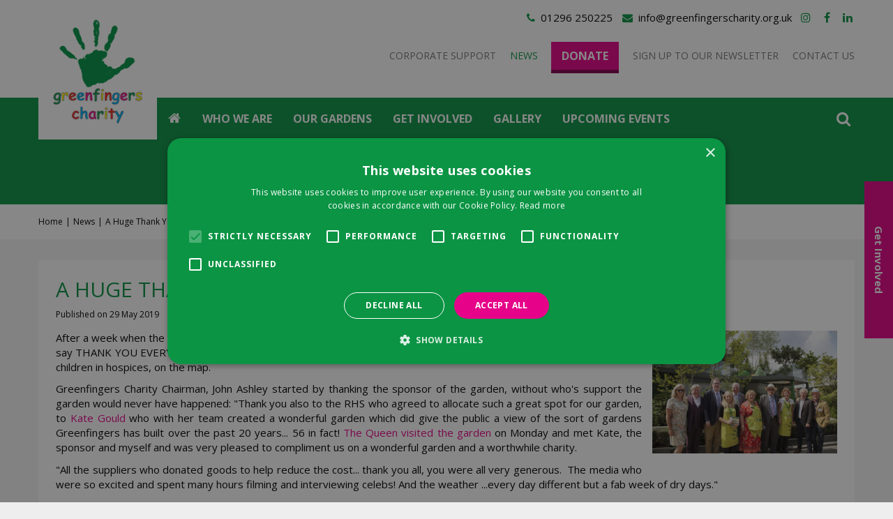

--- FILE ---
content_type: text/html; charset=utf-8
request_url: https://www.greenfingerscharity.org.uk/news/171/a-huge-thank-you-from-greenfingers-charity
body_size: 23143
content:
<!DOCTYPE html>
<html lang="en"><head>
<meta charset="utf-8">
<!-- Google Tag Manager -->
<script>(function(w,d,s,l,i){w[l]=w[l]||[];w[l].push({'gtm.start':
new Date().getTime(),event:'gtm.js'});var f=d.getElementsByTagName(s)[0],
j=d.createElement(s),dl=l!='dataLayer'?'&l='+l:'';j.async=true;j.src=
'https://www.googletagmanager.com/gtm.js?id='+i+dl;f.parentNode.insertBefore(j,f);
})(window,document,'script','dataLayer','GTM-W9J8KWB');</script>
<!-- End Google Tag Manager --><meta name="viewport" content="width=device-width, initial-scale=1, maximum-scale=1, minimum-scale=1, shrink-to-fit=no">
<title>A Huge Thank You From Greenfingers Charity - Greenfingers Charity</title>
<meta name="keywords" content="Greenfingers charity, fundraising campaigns, charity events, charity donations, garden re-leaf, therapeutic gardens, hospice gardens, childrens hospices, garden design and landscapers, national childrens gardening week, in memory, legacy,er">
<meta name="description" content="A Huge Thank You From Greenfingers Charity - Fundraising campaigns and charity events are held to collect charity donations for Greenfingers Charity. Therapeutic gardens and hospice gardens are built for children's hospices by garden designers and landscapers.">
<meta property="og:description" content="A Huge Thank You From Greenfingers Charity - Fundraising campaigns and charity events are held to collect charity donations for Greenfingers Charity. Therapeutic gardens and hospice gardens are built for children's hospices by garden designers and landscapers.">
<meta property="og:type" content="article">
<meta property="og:title" content="A Huge Thank You From Greenfingers Charity">
<meta property="og:url" content="https://www.greenfingerscharity.org.uk/news/171/a-huge-thank-you-from-greenfingers-charity">
<meta property="og:image" content="https://www.greenfingerscharity.org.uk/files/images/news/a-big-thank-you-from-greenfingers-charity-1559118660_og.jpg">
<meta property="og:locale" content="en_GB">
<meta property="og:site_name" content="Greenfingers Charity">
<meta name="format-detection" content="telephone=no">
<link rel="alternate" type="application/rss+xml" href="https://www.greenfingerscharity.org.uk/news/feed.xml">
<!-- Global site tag (gtag.js) - Google Ads: 871025908 -->
<script async src="https://www.googletagmanager.com/gtag/js?id=AW-871025908"></script>
<script>
  window.dataLayer = window.dataLayer || [];
  function gtag(){dataLayer.push(arguments);}
  gtag('js', new Date());

  gtag('config', 'AW-871025908');
</script>


<!-- Hotjar Tracking Code for Greenfingers Charity -->
<script>
    (function(h,o,t,j,a,r){
        h.hj=h.hj||function(){(h.hj.q=h.hj.q||[]).push(arguments)};
        h._hjSettings={hjid:3360920,hjsv:6};
        a=o.getElementsByTagName('head')[0];
        r=o.createElement('script');r.async=1;
        r.src=t+h._hjSettings.hjid+j+h._hjSettings.hjsv;
        a.appendChild(r);
    })(window,document,'https://static.hotjar.com/c/hotjar-','.js?sv=');
</script>
<link href="/files/images/icons/favicon" rel="icon" type="image/x-icon" />
<link href="https://www.greenfingerscharity.org.uk/news/171/a-huge-thank-you-from-greenfingers-charity" rel="canonical" />
<link href="/files/images/icons/016c4a53b7/apple-touch-icon-precomposed.png" rel="apple-touch-icon" />
<link rel="preload" href="/font/fontawesome-webfont.woff2?v=4.7.0" as="font" crossorigin>
<link rel="dns-prefetch" href="https://www.google-analytics.com" crossorigin>
<link rel="dns-prefetch" href="https://stats.g.doubleclick.net" crossorigin>
<link rel="stylesheet" type="text/css" href="/website/default-v2/css/style_production.99.css">



    <script type="text/javascript">
  	var app = {"baseUrl":"","assetUrl":"","locale":"en_GB","language":"en"};
  	app.lang = app.lang || {};
	</script>
		</head>
<body class="col_equal responsive en_GB en news news-item">
<!-- Google Tag Manager (noscript) -->
<noscript><iframe src="https://www.googletagmanager.com/ns.html?id=GTM-W9J8KWB"
height="0" width="0" style="display:none;visibility:hidden"></iframe></noscript>
<!-- End Google Tag Manager (noscript) --><script src="https://apps.elfsight.com/p/platform.js" defer></script>
<div class="elfsight-app-efe78366-2b5c-4e3b-9a12-f88a5ece6627"></div><div id="body_content">
	<div id=skip-link><a href="#content" class="sr-only sr-only-focusable">Jump to content</a></div>
		<section id=container>
		<header class="layout_placeholder placeholder-header">
	<div class=in>
		<div id="layout_block_2" class="layout_block block_type_breadcrumbs">
	<div class=in itemscope itemtype="https://schema.org/BreadcrumbList">		<div class="breadcrumb" itemprop="itemListElement" itemscope itemtype="https://schema.org/ListItem">
		  		  <a itemprop="item"  href="/" class="home" title="Home"><span itemprop="name">Home</span><meta itemprop="position" content="1"></a>
		  <div class="separator">&gt;</div>		</div>
			<div class="breadcrumb" itemprop="itemListElement" itemscope itemtype="https://schema.org/ListItem">
		  		  <a itemprop="item"  href="/news" title="News"><span itemprop="name">News</span><meta itemprop="position" content="2"></a>
		  <div class="separator">&gt;</div>		</div>
			<div class="breadcrumb" itemprop="itemListElement" itemscope itemtype="https://schema.org/ListItem">
		  		  <a itemprop="item"  href="/news/171/a-huge-thank-you-from-greenfingers-charity" title="A Huge Thank You From Greenfingers Charity"><span itemprop="name">A Huge Thank You From Greenfingers Charity</span><meta itemprop="position" content="3"></a>
		  		</div>
	</div>
</div>	
	</div>
</header>	    <div class="column_wrapper disable_left disable_right column-1">
	    	<div class=in>
				<div class=main_column id=main_column>
					<div class="layout_placeholder placeholder-content_top">
	<div class="in">
		<div id="layout_block_8" class="layout_block block_type_logo">
	<div class=in>
		<a href="/" title="Greenfingers Charity - a childrens charity which builds hospice gardens and therapeutic gardens" class="logo">
			<img src="/website/default-v2/images/logo.png" alt="Greenfingers Charity - a childrens charity which builds hospice gardens and therapeutic gardens"  loading="eager">
		</a>
	</div>
</div><div id="layout_block_27" class="layout_block block_type_html block-sticky-menubtn">
		<div class="wrap">
		<div class=in>
						<div class=block-content><p><a href=""><i class="fa fa-bars">&nbsp;</i></a></p></div>					</div>
	</div>
	</div>
<div id="layout_block_11" class="layout_block block_type_html header_social">
		<div class="wrap">
		<div class=in>
						<div class=block-content><ul>
	<li>
	<div class="fa fa-phone">&nbsp;</div>
	01296 250225&nbsp;</li>
	<li>
	<div class="fa fa-envelope">&nbsp;</div>
	<a href="mailto:info@greenfingerscharity.org.uk">info@greenfingerscharity.org.uk</a></li>
	<li>
	<div><a class="fa fa-instagram" href="https://www.instagram.com/greenfingerscharity/">&nbsp;</a></div>
	</li>
	<li>
	<div><a class="fa fa-facebook" href="https://www.facebook.com/Greenfingerscharity/">&nbsp;</a></div>
	</li>
	<li>
	<div><a class="fa fa-linkedin" href="https://www.linkedin.com/company/greenfingers-charity/">&nbsp;</a></div>
	</li>
</ul></div>					</div>
	</div>
	</div>
<nav id="layout_block_10" class="layout_block block_type_navigation menu_top submenu_horizontal">
<div class="in">
<ul>
  <li class="first" id="item_47"><span class=headlink>
    <a id="47" title="Corporate Support" class="label " href="https://www.greenfingerscharity.org.uk/get-involved/corporate-support" target="_self"><span class=in>Corporate Support</span></a>
             
             </span>
  </li>
  <li class="active" id="item_2"><span class=headlink>
    <a id="2" title="News" class="label " href="/news" target="_self"><span class=in>News</span></a>
             
             </span>
  </li>
  <li class="" id="item_17"><span class=headlink>
    <a id="17" title="Donate" class="label " href="https://www.greenfingerscharity.org.uk/donate" target="_self"><span class=in>Donate</span></a>
             
             </span>
  </li>
  <li class="" id="item_49"><span class=headlink>
    <a id="49" title="Sign up to our newsletter" class="label " href="https://www.greenfingerscharity.org.uk/newsletters/subscribe/2" target="_self"><span class=in>Sign up to our newsletter</span></a>
             
             </span>
  </li>
  <li class="last" id="item_120"><span class=headlink>
    <a id="120" title="Contact us" class="label " href="/locations-contact-us" target="_self"><span class=in>Contact us</span></a>
             
             </span>
  </li>
</ul>
</div>
</nav>
<nav id="layout_block_9" class="layout_block block_type_navigation menu_main submenu_horizontal">
<div class="in">
<ul>
  <li class="first" id="item_1"><span class=headlink>
    <a id="1" title="Home" class="label " href="/" target="_self"><span class=in>Home</span></a>
             
             </span>
  </li>
  <li class="has_submenu has_submenu" id="item_22"><span class=headlink>
    <a id="22" title="Who we are" class="label " href="/who-we-are" target="_self"><span class=in>Who we are</span></a>
             <span class="submenu_button"></span>
             </span>
    <div class="sub submenu"><ul>
      <li><span class=headlink>
        <a id="70" title="How we help" class="label " href="https://www.greenfingerscharity.org.uk/how-we-help" target="_self"><span class=in>How we help</span></a>
		             </span>
      </li>
      <li><span class=headlink>
        <a id="106" title="About Us" class="label " href="https://www.greenfingerscharity.org.uk/who-we-are/about-us" target="_self"><span class=in>About Us</span></a>
		             </span>
      </li>
      <li><span class=headlink>
        <a id="102" title="Our Team" class="label " href="https://www.greenfingerscharity.org.uk/who-we-are/our-team" target="_self"><span class=in>Our Team</span></a>
		             </span>
      </li>
      <li><span class=headlink>
        <a id="104" title="Our Trustees" class="label " href="https://www.greenfingerscharity.org.uk/who-we-are/trustees" target="_self"><span class=in>Our Trustees</span></a>
		             </span>
      </li>
      <li><span class=headlink>
        <a id="113" title="Our Honorary Members" class="label " href="https://www.greenfingerscharity.org.uk/who-we-are/our-honorary-members" target="_self"><span class=in>Our Honorary Members</span></a>
		             </span>
      </li>
      <li><span class=headlink>
        <a id="114" title="Our Patrons" class="label " href="https://www.greenfingerscharity.org.uk/who-we-are/our-patrons" target="_self"><span class=in>Our Patrons</span></a>
		             </span>
      </li>
      <li><span class=headlink>
        <a id="73" title="Make a donation" class="label " href="https://www.greenfingerscharity.org.uk/donate" target="_self"><span class=in>Make a donation</span></a>
		             </span>
      </li>
    </ul></div>
  </li>
  <li class="has_submenu has_submenu" id="item_24"><span class=headlink>
    <a id="24" title="Greenfingers Gardens" class="label " href="/greenfingers-gardens" target="_self"><span class=in>Our Gardens</span></a>
             <span class="submenu_button"></span>
             </span>
    <div class="sub submenu"><ul>
      <li><span class=headlink>
        <a id="37" title="Finished Gardens" class="label " href="https://www.greenfingerscharity.org.uk/greenfingers-gardens/finished-gardens" target="_self"><span class=in>Finished Gardens</span></a>
		             </span>
      </li>
      <li><span class=headlink>
        <a id="36" title="Gardens in Progress" class="label " href="https://www.greenfingerscharity.org.uk/greenfingers-gardens/gardens-in-progress" target="_self"><span class=in>Gardens in Progress</span></a>
		             </span>
      </li>
      <li><span class=headlink>
        <a id="38" title="Are you a Hospice in need?" class="label " href="https://www.greenfingerscharity.org.uk/greenfingers-gardens/are-you-a-hospice-in-need" target="_self"><span class=in>Are you a Hospice in need?</span></a>
		             </span>
      </li>
    </ul></div>
  </li>
  <li class="has_submenu" id="item_75"><span class=headlink>
    <a id="75" title="Get Involved" class="label " href="https://www.greenfingerscharity.org.uk/get-involved" target="_self"><span class=in>Get Involved</span></a>
             <span class="submenu_button"></span>
             </span>
    <div class="sub submenu"><ul>
      <li><span class=headlink>
        <a id="131" title="Climb Kilimanjaro" class="label " href="https://www.greenfingerscharity.org.uk/get-involved/climb-kilimanjaro-for-greenfingers" target="_self"><span class=in>Climb Kilimanjaro</span></a>
		             </span>
      </li>
      <li><span class=headlink>
        <a id="90" title="January Appeal" class="label " href="https://www.greenfingerscharity.org.uk/get-involved/healing-hand-helping-hearts" target="_self"><span class=in>January Appeal</span></a>
		             </span>
      </li>
      <li><span class=headlink>
        <a id="122" title="Open up your garden" class="label " href="https://www.greenfingerscharity.org.uk/get-involved/openupyourgarden" target="_self"><span class=in>Open up your garden</span></a>
		             </span>
      </li>
      <li><span class=headlink>
        <a id="91" title="Garden Re-Leaf Day" class="label " href="https://www.greenfingerscharity.org.uk/get-involved/garden-re-leaf-day-2025" target="_self"><span class=in>Garden Re-Leaf Day</span></a>
		             </span>
      </li>
      <li><span class=headlink>
        <a id="92" title="Corporate Support" class="label " href="https://www.greenfingerscharity.org.uk/get-involved/corporate-support" target="_self"><span class=in>Corporate Support</span></a>
		             </span>
      </li>
      <li><span class=headlink>
        <a id="93" title="Ways to Donate" class="label " href="https://www.greenfingerscharity.org.uk/get-involved/ways-to-donate" target="_self"><span class=in>Ways to Donate</span></a>
		             </span>
      </li>
      <li><span class=headlink>
        <a id="94" title="Hold an Event" class="label " href="https://www.greenfingerscharity.org.uk/get-involved/hold-an-event" target="_self"><span class=in>Hold an Event</span></a>
		             </span>
      </li>
      <li><span class=headlink>
        <a id="111" title="Resources" class="label " href="https://www.greenfingerscharity.org.uk/get-involved/resources" target="_self"><span class=in>Resources</span></a>
		             </span>
      </li>
      <li><span class=headlink>
        <a id="118" title="Vacancies" class="label " href="/vacancies" target="_self"><span class=in>Vacancies</span></a>
		             </span>
      </li>
    </ul></div>
  </li>
  <li class="has_submenu" id="item_77"><span class=headlink>
    <a id="77" title="Gallery" class="label " href="/photo-albums" target="_self"><span class=in>Gallery</span></a>
             <span class="submenu_button"></span>
             </span>
    <div class="sub submenu"><ul>
      <li class="first"><span class=headlink>
        <a title="Acorns - The Centred Garden" class="label " href="/photo-albums/77/acorns-the-centred-garden"><span class=in>Acorns - The Centred Garden</span></a>
		             </span>
      </li>
      <li><span class=headlink>
        <a title="Chestnut Tree – Kitchen Garden" class="label " href="/photo-albums/75/chestnut-tree-kitchen-garden"><span class=in>Chestnut Tree – Kitchen Garden</span></a>
		             </span>
      </li>
      <li><span class=headlink>
        <a title="Hope House – The Gathering Heart Garden" class="label " href="/photo-albums/76/hope-house-the-gathering-heart-garden"><span class=in>Hope House – The Gathering Heart Garden</span></a>
		             </span>
      </li>
      <li><span class=headlink>
        <a title="Bluebell Wood - The Together Garden" class="label " href="/photo-albums/74/bluebell-wood-the-together-garden"><span class=in>Bluebell Wood - The Together Garden</span></a>
		             </span>
      </li>
      <li><span class=headlink>
        <a title="Floral Ball 2025" class="label " href="/photo-albums/72/floral-ball-2025"><span class=in>Floral Ball 2025</span></a>
		             </span>
      </li>
      <li><span class=headlink>
        <a title="Dragon Boat Race 2025" class="label " href="/photo-albums/68/dragon-boat-race-2025"><span class=in>Dragon Boat Race 2025</span></a>
		             </span>
      </li>
      <li><span class=headlink>
        <a title="Garden Re-Leaf Day 2025" class="label " href="/photo-albums/71/garden-re-leaf-day-2025"><span class=in>Garden Re-Leaf Day 2025</span></a>
		             </span>
      </li>
      <li><span class=headlink>
        <a title="Garden Re-Leaf Day 2024" class="label " href="/photo-albums/67/garden-re-leaf-day-2024"><span class=in>Garden Re-Leaf Day 2024</span></a>
		             </span>
      </li>
      <li><span class=headlink>
        <a title="WingWalk 2023" class="label " href="/photo-albums/65/wingwalk-2023"><span class=in>WingWalk 2023</span></a>
		             </span>
      </li>
      <li><span class=headlink>
        <a title="Greenfingers Fundraising" class="label " href="/photo-albums/7/greenfingers-fundraising"><span class=in>Greenfingers Fundraising</span></a>
		             </span>
      </li>
      <li><span class=headlink>
        <a title="Garden Re-Leaf Day 2023" class="label " href="/photo-albums/64/garden-re-leaf-day-2023"><span class=in>Garden Re-Leaf Day 2023</span></a>
		             </span>
      </li>
      <li class="last"><span class=headlink>
        <a title="Fundraising Dinner 2024" class="label " href="/photo-albums/69/fundraising-dinner-2024"><span class=in>Fundraising Dinner 2024</span></a>
		             </span>
      </li>
    </ul></div>
  </li>
  <li class="" id="item_82"><span class=headlink>
    <a id="82" title="Upcoming events" class="label " href="/activities" target="_self"><span class=in>Upcoming events</span></a>
             
             </span>
  </li>
</ul>
</div>
</nav>
<div id="layout_block_18" class="layout_block block_type_html search-btn">
		<div class="wrap">
		<div class=in>
						<div class=block-content><p><a href="#"><i class="fa fa-search">&nbsp;</i></a></p></div>					</div>
	</div>
	</div>
<div id="layout_block_17" class="layout_block block_type_search_box_2">
	<div class=wrap>
		<div class=in>
			<div class=block-content>
				<form name="search2" class=form action="/search">
					<input type=hidden id=search_id name="search_id" value="17">
					<div class="grid-10-12">
						<input type=text name=q id=search-input >
					</div>
					<div class="grid-2-12">
						<input type=submit name=search-submit id=search-submit value="Search">
					</div>
				</form>
			</div>
		</div>
	</div>
</div>
	</div>
</div>					<section id=content tabindex="-1">
						<div class=in>
																					<article class=news-details itemscope itemtype="https://schema.org/NewsArticle">
	<div class=news-title><h1 itemprop="headline" title="A Huge Thank You From Greenfingers Charity">A Huge Thank You From Greenfingers Charity</h1></div>
	<time itemprop="datePublished" datetime="2019-05-29T00:00:00+02:00" class=news-date><span class="news-publish-text">Published on </span><span class="news-publish-date">29 May 2019</span></time>
		<div class=news-text itemprop="articleBody">
		<figure itemprop="image" itemscope itemtype="https://schema.org/ImageObject">
                <a class="fancybox" href="/files/images/news/a-big-thank-you-from-greenfingers-charity-1559118660_n.jpg" title="A Huge Thank You From Greenfingers Charity">
                    <img itemprop="contentUrl" src="/files/images/news/a-big-thank-you-from-greenfingers-charity-1559118660_s.jpg" alt="A Huge Thank You From Greenfingers Charity" />
                </a>
            </figure><p>After a week when the <a href="https://www.rhs.org.uk/shows-events/rhs-chelsea-flower-show" rel="noopener noreferrer" target="_blank">RHS Chelsea Flower Show</a> put gardening high on the media agenda, the <a href="https://www.greenfingerscharity.org.uk/about-us" rel="noopener noreferrer" target="_blank">Greenfingers Charity team</a> say THANK YOU EVERYONE for well and truly putting the work of our industry charity, which creates magical gardens for children in hospices, on the map.</p>

<p>Greenfingers Charity Chairman, John Ashley started by thanking the sponsor of the garden, without who&#39;s support the garden would never have happened:&nbsp;&quot;Thank you also to the RHS who agreed to allocate such a great spot for our garden, to <a href="https://www.kategouldgardens.com/" rel="noopener noreferrer" target="_blank">Kate Gould</a> who with her team created a wonderful garden which did give the public a view of the sort of gardens Greenfingers has built over the past 20 years... 56 in fact! <a href="https://www.greenfingerscharity.org.uk/news/167/a-wonderful-start-to-rhs-chelsea-flower-show" rel="noopener noreferrer" target="_blank">The Queen visited the garden</a> on Monday and met Kate, the sponsor&nbsp;and myself and was very pleased to compliment us on a wonderful garden and a worthwhile charity.</p>

<p>&quot;All the suppliers who donated goods to help reduce the cost... thank you&nbsp;all, you were all very generous.&nbsp; The media who were so excited and spent many hours filming and interviewing celebs! And the weather ...every day different but a fab week of dry days.&quot;</p>

<p>Linda Petrons, Director of Fundraising &amp; Communications, added: &quot;Being at the RHS Chelsea Flower Show has been a truly unforgettable week for us all and I certainly feel extremely proud that our time at Chelsea has been such a fantastic success for the charity. From the early planning stages to show week, the Greenfingers team and its many volunteers together worked hard to ensure The Greenfingers Charity Garden became a reality and achieved its aim to build the profile of the charity.</p>

<p>&quot;I would like to say a huge thank all those who helped in so many different ways; from the Chelsea Committee, those who helped with the build and to over 50 volunteers who gave their time during show week to speak to the gardening public, hand out 10,000 bags (kindly donated by Woodlodge) and 35,000 leaflets.</p>

<p>&quot;And of course to those friends who helped spread the word across their vast networks and to all those who visited us at the show.</p>

<p>&quot;I would also like to say a personal thank you to all those who were at the end of the phone to offer support and those experienced RHS Chelsea Flower Show project managers who gave advice and guidance. The success of The Greenfingers Charity Garden has only been possible thanks to the help of so many fantastic friends of Greenfingers&nbsp;&ndash; thank you!&quot;</p>

<p>Trustee Boyd Douglas-Davies most wanted to thank the visitors to the garden and the voters in the BBC/RHS Peoples Choice Award: &quot;Just like every Greenfingers Garden that has been created up and down the country, the Chelsea Garden has captured the hearts and minds of so many this week.</p>

<p>&quot;We emailed everyone in our loyalty scheme and I&#39;ve been receiving emails back from complete strangers telling me that they voted for the garden &ndash; thank you to them and everyone that took time to vote.</p>

<p>&quot;A further huge thanks must go to the thousands of people that made a bee line to the garden having seen it on the BBC or read about it in the numerous articles that have been published nationally in the last few weeks.&quot;</p>

<p>And what&#39;s next for Greenfingers? Well it&#39;s&nbsp;business as usual, as John noted: &quot;We can now get back to the day job, <a href="https://www.greenfingerscharity.org.uk/greenfingers-gardens" rel="noopener noreferrer" target="_blank">opening three new gardens</a> in Sunderland,The Wirral and North London... next month ...the demand never stops!&quot;</p>

<p>Find out more about the gardens we are opening soon <a href="https://www.greenfingerscharity.org.uk/greenfingers-gardens" rel="noopener noreferrer" target="_blank">here</a>.&nbsp;</p>	</div>
		<meta itemprop="author" content="Greenfingers Charity" />
	</article>


<div id=extra-news-items class=" dont-show-text">
	<div class=in>
		<div id=extra-news-items-title><h3>You might also be interested in:</h3></div>
				<div id=extra-news-items-content class=flex-items>
							<div class=extra-news-item>
					<div class=wrap>
						<div class=in>
															<div class=news-image>
									<figure>
                                            <a href="/news/449/charity-golf-day-backing-the-greenfingers-kilimanjaro-challenge-2026" title="Charity Golf Day Backing the Greenfingers Kilimanjaro Challenge 2026">
                                                <img src="/files/images/news/charity-golf-day-backing-the-greenfingers-kilimanjaro-challe-1414x2000-693fd56732056_s.png" alt="Charity Golf Day Backing the Greenfingers Kilimanjaro Challenge 2026" width="1414" height="2000" />
                                            </a>
                                        </figure>								</div>
								<div class=news-content>
														<div class=news-title><h2><a href="/news/449/charity-golf-day-backing-the-greenfingers-kilimanjaro-challenge-2026" title="Charity Golf Day Backing the Greenfingers Kilimanjaro Challenge 2026">Charity Golf Day Backing the Greenfingers Kilimanjaro Challenge 2026</a></h2></div>
																<time datetime="2025-12-15T00:00:00+01:00" class=news-date><span class="news-publish-text">Published on </span><span class="news-publish-date">15 December 2025</span></time>
															<div class=news-text>
															</div>
																					</div>
													</div>
					</div>
				</div>
							<div class=extra-news-item>
					<div class=wrap>
						<div class=in>
															<div class=news-image>
									<figure>
                                            <a href="/news/448/statement-on-the-forthcoming-closure-of-richard-house-children-s-hospice" title="Statement on the forthcoming closure of Richard House Children's Hospice">
                                                <img src="/files/images/news/statement-on-the-forthcoming-closure-of-richard-house-childr-226x164-693be97338bec_s.png" alt="Statement on the forthcoming closure of Richard House Children's Hospice" width="226" height="164" />
                                            </a>
                                        </figure>								</div>
								<div class=news-content>
														<div class=news-title><h2><a href="/news/448/statement-on-the-forthcoming-closure-of-richard-house-children-s-hospice" title="Statement on the forthcoming closure of Richard House Children's Hospice">Statement on the forthcoming closure of Richard House Children's Hospice</a></h2></div>
																<time datetime="2025-12-12T00:00:00+01:00" class=news-date><span class="news-publish-text">Published on </span><span class="news-publish-date">12 December 2025</span></time>
															<div class=news-text>
															</div>
																					</div>
													</div>
					</div>
				</div>
							<div class=extra-news-item>
					<div class=wrap>
						<div class=in>
															<div class=news-image>
									<figure>
                                            <a href="/news/447/british-garden-centres-smashes-2024-total-and-raises-52-000-for-greenfingers" title="British Garden Centres smashes 2024 total and raises £52,000 for Greenfingers">
                                                <img src="/files/images/news/british-garden-centres-smashes-2024-total-and-raises-52-000--1080x1350-693be8e501623_s.png" alt="British Garden Centres smashes 2024 total and raises £52,000 for Greenfingers" width="1080" height="1350" />
                                            </a>
                                        </figure>								</div>
								<div class=news-content>
														<div class=news-title><h2><a href="/news/447/british-garden-centres-smashes-2024-total-and-raises-52-000-for-greenfingers" title="British Garden Centres smashes 2024 total and raises £52,000 for Greenfingers">British Garden Centres smashes 2024 total and raises £52,000 for Greenfingers</a></h2></div>
																<time datetime="2025-12-12T00:00:00+01:00" class=news-date><span class="news-publish-text">Published on </span><span class="news-publish-date">12 December 2025</span></time>
															<div class=news-text>
															</div>
																					</div>
													</div>
					</div>
				</div>
					</div>
	</div>
</div>
<script type="text/javascript">
var firstRun = true;

function setConformingHeight(el, newHeight) {
	// set the height to something new, but remember the original height in case things change
	el.data("originalHeight", (el.data("originalHeight") == undefined) ? (el.outerHeight()) : (el.data("originalHeight")));
	el.attr('style', ((el.data("originalStyle") != undefined) ? (el.data("originalStyle")) : '') + 'height: ' + newHeight + 'px !important;');
}

function getOriginalHeight(el) {
	// if the height has changed, send the originalHeight
	return (el.data("originalHeight") == undefined) ? (el.outerHeight()) : (el.data("originalHeight"));
}

function saveOriginalStyles(elements) {
	elements.each(function() {
		var $this = $(this)
		$this.data("originalStyle", (($this.attr('style') != undefined) ? ($this.attr('style')) : ''));
	});
}

function columnConformBlock(container, items) {
	var currentTallest = 0,
		currentRowStart = 0,
		rowDivs = [];

	var elements = $(container).find(items);

	if (firstRun) {
		saveOriginalStyles(elements);
		firstRun = false;
	}

	// first remove originalHeight data and reset height
	elements.removeData('originalHeight').attr('style', 'height: auto !important;');

	// find the tallest DIV in the row, and set the heights of all of the DIVs to match it.
	elements.each(function() {
		var $this = $(this);
		if(currentRowStart != $this.position().top) {
			// we just came to a new row.  Set all the heights on the completed row
			for(currentDiv = 0 ; currentDiv < rowDivs.length ; currentDiv++)
				setConformingHeight(rowDivs[currentDiv], currentTallest);

			// set the variables for the new row
			rowDivs = []; // empty the array
			currentRowStart = $this.position().top;
			currentTallest = getOriginalHeight($this);
			rowDivs.push($this);
		} else {
			// another div on the current row.  Add it to the list and check if it's taller
			rowDivs.push($this);
			currentTallest = (currentTallest < getOriginalHeight($this)) ? (getOriginalHeight($this)) : (currentTallest);
		}
		// do the last row
		for(currentDiv = 0 ; currentDiv < rowDivs.length ; currentDiv++)
			setConformingHeight(rowDivs[currentDiv], currentTallest);
	});
}
</script>
    				
													</div>
					</section>
					<div class="layout_placeholder placeholder-content_bottom">
	<div class="in">
		<!-- no html found for block id 21 --><!-- no html found for block id 22 --><!-- no html found for block id 23 -->	</div>
</div>				</div>
							</div>
	    </div>
	    <footer class="layout_placeholder placeholder-footer">
	<div class="in">
		<div id="layout_block_26" class="layout_block block_type_webshop_brandslider">
	<div class=wrap>
		<div class=in>
						<div class=block-content>
				<div class="als-container visible-items-5 circular" id="layout_block_26_slider">
					<span class="als-prev"><img data-src="/img/productslider_left_arrow.png" alt="Previous" title="Previous" width="15" height="22" /></span>
			  		<div class="als-viewport">
			   			<ul class="als-wrapper">			
													<li class="als-item odd first">
								<div class=als-item-in>
									<a href="/products/brand/ames" title="Ames">
										<span class="brand-picture">
											<span class="brand-picture-in"><img data-src="/files/images/webshop/ames-200x84-63f8cf2066386_n.png" alt="Ames" width="200" height="84" /></span>
										</span>
										<span class="brand-info">
											<span class="title">Ames</span>
										</span>
									</a>
								</div>
							</li>
													<li class="als-item even">
								<div class=als-item-in>
									<a href="/products/brand/british-garden-centres" title="British Garden Centres">
										<span class="brand-picture">
											<span class="brand-picture-in"><img data-src="/files/images/webshop/british-garden-centres-109x67-63f8d0889fe9b_n.png" alt="British Garden Centres" width="109" height="67" /></span>
										</span>
										<span class="brand-info">
											<span class="title">British Garden Centres</span>
										</span>
									</a>
								</div>
							</li>
													<li class="als-item odd">
								<div class=als-item-in>
									<a href="/products/brand/clarins" title="Clarins">
										<span class="brand-picture">
											<span class="brand-picture-in"><img data-src="/files/images/webshop/clarins-200x100-687e1b351a4f1_n.png" alt="Clarins" width="200" height="100" /></span>
										</span>
										<span class="brand-info">
											<span class="title">Clarins</span>
										</span>
									</a>
								</div>
							</li>
													<li class="als-item even">
								<div class=als-item-in>
									<a href="/products/brand/cronfa-dreftadaeth-heritage-fund" title="Cronfa Dreftadaeth Heritage Fund">
										<span class="brand-picture">
											<span class="brand-picture-in"><img data-src="/files/images/webshop/cronfa-dreftadaeth-heritage-fund-220x85-62667dbd611e7_n.jpg" alt="Cronfa Dreftadaeth Heritage Fund" width="220" height="85" /></span>
										</span>
										<span class="brand-info">
											<span class="title">Cronfa Dreftadaeth Heritage Fund</span>
										</span>
									</a>
								</div>
							</li>
													<li class="als-item odd">
								<div class=als-item-in>
									<a href="/products/brand/deco-pak" title="Deco Pak">
										<span class="brand-picture">
											<span class="brand-picture-in"><img data-src="/files/images/webshop/deco-pak_n.jpg" alt="Deco Pak" /></span>
										</span>
										<span class="brand-info">
											<span class="title">Deco Pak</span>
										</span>
									</a>
								</div>
							</li>
													<li class="als-item even">
								<div class=als-item-in>
									<a href="/products/brand/evergreen" title="Evergreen">
										<span class="brand-picture">
											<span class="brand-picture-in"><img data-src="/files/images/webshop/evergreen-1562935990_n.jpg" alt="Evergreen" /></span>
										</span>
										<span class="brand-info">
											<span class="title">Evergreen</span>
										</span>
									</a>
								</div>
							</li>
													<li class="als-item odd">
								<div class=als-item-in>
									<a href="/products/brand/fryers-roses" title="Fryer's Roses">
										<span class="brand-picture">
											<span class="brand-picture-in"><img data-src="/files/images/webshop/fryer-s-roses-1565096546_n.jpg" alt="Fryer's Roses" /></span>
										</span>
										<span class="brand-info">
											<span class="title">Fryer's Roses</span>
										</span>
									</a>
								</div>
							</li>
													<li class="als-item even">
								<div class=als-item-in>
									<a href="/products/brand/garden-centre-magazine" title="Garden Centre Magazine">
										<span class="brand-picture">
											<span class="brand-picture-in"><img data-src="/files/images/webshop/garden-centre-magazine-200x100-691ef443bf8df_n.png" alt="Garden Centre Magazine" width="200" height="100" /></span>
										</span>
										<span class="brand-info">
											<span class="title">Garden Centre Magazine</span>
										</span>
									</a>
								</div>
							</li>
													<li class="als-item odd">
								<div class=als-item-in>
									<a href="/products/brand/garden-connect" title="Garden Connect">
										<span class="brand-picture">
											<span class="brand-picture-in"><img data-src="/files/images/webshop/garden-connect-1590751107_n.jpg" alt="Garden Connect" /></span>
										</span>
										<span class="brand-info">
											<span class="title">Garden Connect</span>
										</span>
									</a>
								</div>
							</li>
													<li class="als-item even">
								<div class=als-item-in>
									<a href="/products/brand/gardenforum" title="Gardenforum">
										<span class="brand-picture">
											<span class="brand-picture-in"><img data-src="/files/images/webshop/gardenforum_n.jpg" alt="Gardenforum" /></span>
										</span>
										<span class="brand-info">
											<span class="title">Gardenforum</span>
										</span>
									</a>
								</div>
							</li>
													<li class="als-item odd">
								<div class=als-item-in>
									<a href="/products/brand/gima" title="GIMA">
										<span class="brand-picture">
											<span class="brand-picture-in"><img data-src="/files/images/webshop/gima_n.jpg" alt="GIMA" /></span>
										</span>
										<span class="brand-info">
											<span class="title">GIMA</span>
										</span>
									</a>
								</div>
							</li>
													<li class="als-item even">
								<div class=als-item-in>
									<a href="/products/brand/glee" title="Glee">
										<span class="brand-picture">
											<span class="brand-picture-in"><img data-src="/files/images/webshop/glee-100x50-65d71e4faed35_n.png" alt="Glee" width="100" height="50" /></span>
										</span>
										<span class="brand-info">
											<span class="title">Glee</span>
										</span>
									</a>
								</div>
							</li>
													<li class="als-item odd">
								<div class=als-item-in>
									<a href="/products/brand/gtn" title="GTN">
										<span class="brand-picture">
											<span class="brand-picture-in"><img data-src="/files/images/webshop/gtn_n.jpg" alt="GTN" /></span>
										</span>
										<span class="brand-info">
											<span class="title">GTN</span>
										</span>
									</a>
								</div>
							</li>
													<li class="als-item even">
								<div class=als-item-in>
									<a href="/products/brand/haskins" title="Haskins">
										<span class="brand-picture">
											<span class="brand-picture-in"><img data-src="/files/images/webshop/haskins_n.jpg" alt="Haskins" /></span>
										</span>
										<span class="brand-info">
											<span class="title">Haskins</span>
										</span>
									</a>
								</div>
							</li>
													<li class="als-item odd">
								<div class=als-item-in>
									<a href="/products/brand/hornby-george" title="Hornby George">
										<span class="brand-picture">
											<span class="brand-picture-in"><img data-src="/files/images/webshop/hornby-george-220x85-65c5e08102c12_n.jpg" alt="Hornby George" width="220" height="85" /></span>
										</span>
										<span class="brand-info">
											<span class="title">Hornby George</span>
										</span>
									</a>
								</div>
							</li>
													<li class="als-item even">
								<div class=als-item-in>
									<a href="/products/brand/hoticulture-week" title="Hoticulture Week">
										<span class="brand-picture">
											<span class="brand-picture-in"><img data-src="/files/images/webshop/hoticulture-week_n.jpg" alt="Hoticulture Week" /></span>
										</span>
										<span class="brand-info">
											<span class="title">Hoticulture Week</span>
										</span>
									</a>
								</div>
							</li>
													<li class="als-item odd">
								<div class=als-item-in>
									<a href="/products/brand/hozelock" title="Hozelock">
										<span class="brand-picture">
											<span class="brand-picture-in"><img data-src="/files/images/webshop/hozelock_n.jpg" alt="Hozelock" /></span>
										</span>
										<span class="brand-info">
											<span class="title">Hozelock</span>
										</span>
									</a>
								</div>
							</li>
													<li class="als-item even">
								<div class=als-item-in>
									<a href="/products/brand/hta" title="HTA">
										<span class="brand-picture">
											<span class="brand-picture-in"><img data-src="/files/images/webshop/hta_n.jpg" alt="HTA" /></span>
										</span>
										<span class="brand-info">
											<span class="title">HTA</span>
										</span>
									</a>
								</div>
							</li>
													<li class="als-item odd">
								<div class=als-item-in>
									<a href="/products/brand/jane-lawler" title="Jane Lawler">
										<span class="brand-picture">
											<span class="brand-picture-in"><img data-src="/files/images/webshop/jane-lawler-1582272101_n.jpg" alt="Jane Lawler" /></span>
										</span>
										<span class="brand-info">
											<span class="title">Jane Lawler</span>
										</span>
									</a>
								</div>
							</li>
													<li class="als-item even">
								<div class=als-item-in>
									<a href="/products/brand/klondyke" title="Klondyke">
										<span class="brand-picture">
											<span class="brand-picture-in"><img data-src="/files/images/webshop/klondyke_n.jpg" alt="Klondyke" /></span>
										</span>
										<span class="brand-info">
											<span class="title">Klondyke</span>
										</span>
									</a>
								</div>
							</li>
													<li class="als-item odd">
								<div class=als-item-in>
									<a href="/products/brand/lofa" title="LOFA">
										<span class="brand-picture">
											<span class="brand-picture-in"><img data-src="/files/images/webshop/lofa-1616403357_n.jpg" alt="LOFA" /></span>
										</span>
										<span class="brand-info">
											<span class="title">LOFA</span>
										</span>
									</a>
								</div>
							</li>
													<li class="als-item even">
								<div class=als-item-in>
									<a href="/products/brand/london-stone" title="London Stone">
										<span class="brand-picture">
											<span class="brand-picture-in"><img data-src="/files/images/webshop/london-stone-100x49-65d87dbd42fc9_n.jpg" alt="London Stone" width="100" height="49" /></span>
										</span>
										<span class="brand-info">
											<span class="title">London Stone</span>
										</span>
									</a>
								</div>
							</li>
													<li class="als-item odd">
								<div class=als-item-in>
									<a href="/products/brand/national-gardens-scheme" title="National Gardens Scheme">
										<span class="brand-picture">
											<span class="brand-picture-in"><img data-src="/files/images/webshop/national-gardens-scheme-220x85-62667d17cfbe0_n.jpg" alt="National Gardens Scheme" width="220" height="85" /></span>
										</span>
										<span class="brand-info">
											<span class="title">National Gardens Scheme</span>
										</span>
									</a>
								</div>
							</li>
													<li class="als-item even">
								<div class=als-item-in>
									<a href="/products/brand/perrywood-garden-centre" title="Perrywood Garden Centre">
										<span class="brand-picture">
											<span class="brand-picture-in"><img data-src="/files/images/webshop/perrywood-garden-centre-1590744943_n.jpg" alt="Perrywood Garden Centre" /></span>
										</span>
										<span class="brand-info">
											<span class="title">Perrywood Garden Centre</span>
										</span>
									</a>
								</div>
							</li>
													<li class="als-item odd">
								<div class=als-item-in>
									<a href="/products/brand/quinton-edwards" title="Quinton Edwards">
										<span class="brand-picture">
											<span class="brand-picture-in"><img data-src="/files/images/webshop/quinton-edwards-1556890167_n.jpg" alt="Quinton Edwards" /></span>
										</span>
										<span class="brand-info">
											<span class="title">Quinton Edwards</span>
										</span>
									</a>
								</div>
							</li>
													<li class="als-item even">
								<div class=als-item-in>
									<a href="/products/brand/qvc" title="QVC">
										<span class="brand-picture">
											<span class="brand-picture-in"><img data-src="/files/images/webshop/qvc-175x65-65c3998d56507_n.png" alt="QVC" width="175" height="65" /></span>
										</span>
										<span class="brand-info">
											<span class="title">QVC</span>
										</span>
									</a>
								</div>
							</li>
													<li class="als-item odd">
								<div class=als-item-in>
									<a href="/products/brand/richard-jacksons-garden" title="Richard Jacksons Garden">
										<span class="brand-picture">
											<span class="brand-picture-in"><img data-src="/files/images/webshop/richard-jacksons-garden-1590744926_n.jpg" alt="Richard Jacksons Garden" /></span>
										</span>
										<span class="brand-info">
											<span class="title">Richard Jacksons Garden</span>
										</span>
									</a>
								</div>
							</li>
													<li class="als-item even">
								<div class=als-item-in>
									<a href="/products/brand/rolawn" title="Rolawn">
										<span class="brand-picture">
											<span class="brand-picture-in"><img data-src="/files/images/webshop/rolawn-200x93-63f8ceed49e17_n.jpg" alt="Rolawn" width="200" height="93" /></span>
										</span>
										<span class="brand-info">
											<span class="title">Rolawn</span>
										</span>
									</a>
								</div>
							</li>
													<li class="als-item odd">
								<div class=als-item-in>
									<a href="/products/brand/sbm-lifescience" title="SBM Lifescience">
										<span class="brand-picture">
											<span class="brand-picture-in"><img data-src="/files/images/webshop/sbm-lifescience-220x65-643d4ace6c0be_n.png" alt="SBM Lifescience" width="220" height="65" /></span>
										</span>
										<span class="brand-info">
											<span class="title">SBM Lifescience</span>
										</span>
									</a>
								</div>
							</li>
													<li class="als-item even">
								<div class=als-item-in>
									<a href="/products/brand/spring-marketing" title="Spring Marketing">
										<span class="brand-picture">
											<span class="brand-picture-in"><img data-src="/files/images/webshop/spring-marketing-200x100-6710eacbf27a5_n.png" alt="Spring Marketing" width="200" height="100" /></span>
										</span>
										<span class="brand-info">
											<span class="title">Spring Marketing</span>
										</span>
									</a>
								</div>
							</li>
													<li class="als-item odd">
								<div class=als-item-in>
									<a href="/products/brand/squires-garden-centre" title="Squire's Garden Centre">
										<span class="brand-picture">
											<span class="brand-picture-in"><img data-src="/files/images/webshop/squires-garden-centre-1590744960_n.jpg" alt="Squire's Garden Centre" /></span>
										</span>
										<span class="brand-info">
											<span class="title">Squire's Garden Centre</span>
										</span>
									</a>
								</div>
							</li>
													<li class="als-item even">
								<div class=als-item-in>
									<a href="/products/brand/taylors-bulbs" title="Taylors Bulbs">
										<span class="brand-picture">
											<span class="brand-picture-in"><img data-src="/files/images/webshop/taylors-bulbs-1565098697_n.jpg" alt="Taylors Bulbs" /></span>
										</span>
										<span class="brand-info">
											<span class="title">Taylors Bulbs</span>
										</span>
									</a>
								</div>
							</li>
													<li class="als-item odd">
								<div class=als-item-in>
									<a href="/products/brand/the-garden-centre-association" title="The Garden Centre Association">
										<span class="brand-picture">
											<span class="brand-picture-in"><img data-src="/files/images/webshop/the-garden-centre-association_2_n.jpg" alt="The Garden Centre Association" /></span>
										</span>
										<span class="brand-info">
											<span class="title">The Garden Centre Association</span>
										</span>
									</a>
								</div>
							</li>
													<li class="als-item even">
								<div class=als-item-in>
									<a href="/products/brand/the-gmg-awards" title="The GMG Awards">
										<span class="brand-picture">
											<span class="brand-picture-in"><img data-src="/files/images/webshop/the-gmg-awards-1556887079_n.jpg" alt="The GMG Awards" /></span>
										</span>
										<span class="brand-info">
											<span class="title">The GMG Awards</span>
										</span>
									</a>
								</div>
							</li>
													<li class="als-item odd">
								<div class=als-item-in>
									<a href="/products/brand/the-worshipful-company-of-gardeners" title="The Worshipful Company of Gardeners">
										<span class="brand-picture">
											<span class="brand-picture-in"><img data-src="/files/images/webshop/the-worshipful-company-of-gardeners-200x85-645e0d789fe92_n.png" alt="The Worshipful Company of Gardeners" width="200" height="85" /></span>
										</span>
										<span class="brand-info">
											<span class="title">The Worshipful Company of Gardeners</span>
										</span>
									</a>
								</div>
							</li>
													<li class="als-item even">
								<div class=als-item-in>
									<a href="/products/brand/vitax" title="Vitax">
										<span class="brand-picture">
											<span class="brand-picture-in"><img data-src="/files/images/webshop/vitax-1590745403_n.jpg" alt="Vitax" /></span>
										</span>
										<span class="brand-info">
											<span class="title">Vitax</span>
										</span>
									</a>
								</div>
							</li>
													<li class="als-item odd">
								<div class=als-item-in>
									<a href="/products/brand/wh-peacock" title="W&amp;H Peacock">
										<span class="brand-picture">
											<span class="brand-picture-in"><img data-src="/files/images/webshop/w-h-peacock_n.jpg" alt="W&amp;H Peacock" /></span>
										</span>
										<span class="brand-info">
											<span class="title">W&amp;H Peacock</span>
										</span>
									</a>
								</div>
							</li>
													<li class="als-item even">
								<div class=als-item-in>
									<a href="/products/brand/westland" title="Westland">
										<span class="brand-picture">
											<span class="brand-picture-in"><img data-src="/files/images/webshop/westland-200x100-6675369556fd2_n.png" alt="Westland" width="200" height="100" /></span>
										</span>
										<span class="brand-info">
											<span class="title">Westland</span>
										</span>
									</a>
								</div>
							</li>
													<li class="als-item odd last">
								<div class=als-item-in>
									<a href="/products/brand/woodlodge" title="Woodlodge">
										<span class="brand-picture">
											<span class="brand-picture-in"><img data-src="/files/images/webshop/woodlodge_1_n.jpg" alt="Woodlodge" /></span>
										</span>
										<span class="brand-info">
											<span class="title">Woodlodge</span>
										</span>
									</a>
								</div>
							</li>
												</ul>
  					</div>
  					<span class="als-next"><img data-src="/img/productslider_right_arrow.png" alt="Next" title="Next" width="15" height="22" /></span>
				</div>
			</div>
		</div>
	</div>
</div>


<div id="layout_block_15" class="layout_block block_type_html">
		<div class="wrap">
		<div class=in>
						<div class=block-title><h3 title="Greenfingers Charity">Greenfingers Charity</h3></div><div class=block-content><p>Creating magical gardens for children in hospices.</p>

<p><a class="btn" href="https://www.justgiving.com/greenfingers/donate" rel="noopener noreferer" target="_blank">Donate</a></p>

<p><span style="font-size:12px;">Company registration number:&nbsp;03716044</span></p>

<p><span style="font-size:12px;">Registered in England and Wales&nbsp;</span></p>

<p><span style="font-size:12px;">Registered Charity number:&nbsp;1076640</span></p>

<p>&nbsp;</p>

<p><img alt="" src="https://www.greenfingerscharity.org.uk/files/files/fr-logo-greenfingers-charity-944x390-63341202d87e0.png" style="width: 75%; height: 75%;" /></p>

<p><img alt="" src="https://www.greenfingerscharity.org.uk/files/files/welsh-we-are-a-living-wage-employer-453x350-6645c80b5374c.png" style="width: 35%; height: 35%;" />&nbsp; <img alt="" src="https://www.greenfingerscharity.org.uk/files/files/lw-employer-logo-no-background-500x394-6645c6ffac26a.png" style="width: 35%; height: 35%;" /></p></div>					</div>
	</div>
	</div>
<div id="layout_block_13" class="layout_block block_type_html">
		<div class="wrap">
		<div class=in>
						<div class=block-title><h3 title="More information">More information</h3></div><div class=block-content><p><a href="https://www.greenfingerscharity.org.uk/faq/1/frequently-asked-questions" rel="noopener noreferrer" target="_blank">FAQs</a></p>

<p><a href="https://www.greenfingerscharity.org.uk/how-we-help" rel="noopener noreferrer" target="_blank">How we help</a></p>

<p><a href="https://www.greenfingerscharity.org.uk/activities" rel="noopener noreferrer" target="_blank">Upcoming Events</a></p>

<p><a href="https://www.greenfingerscharity.org.uk/terms-and-conditions" rel="noopener noreferrer" target="_blank">Terms and Conditions</a></p>

<p><a href="https://www.greenfingerscharity.org.uk/privacy-statement" rel="noopener noreferrer" target="_blank">Privacy statement</a></p>

<p><a href="https://www.greenfingerscharity.org.uk/accessibility" rel="noopener noreferrer" target="_blank">Accessibility</a></p>

<p><a href="https://www.greenfingerscharity.org.uk/cookies-policy" rel="noopener noreferrer" target="_blank">Cookie Policy</a></p>

<p><a href="https://www.greenfingerscharity.org.uk/complaints-procedure" rel="noopener noreferrer" target="_blank">Complaints Procedure</a></p>

<p>&nbsp;</p></div>					</div>
	</div>
	</div>
<div id="layout_block_14" class="layout_block block_type_html block_33 img_only">
		<div class="wrap">
		<div class=in>
						<div class=block-title><h3 title="Ways to donate">Ways to donate</h3></div><div class=block-content><script src="https://apps.elfsight.com/p/platform.js" defer></script>
<div class="elfsight-app-fed44704-0270-42a8-ac1e-efa16d145eb4"><a href="https://www.greenfingerscharity.org.uk/donate" rel="noopener noreferrer" target="_blank">Online donation</a></div>

<div class="elfsight-app-fed44704-0270-42a8-ac1e-efa16d145eb4"><br />
<a href="https://www.greenfingerscharity.org.uk/donate" rel="noopener noreferrer" target="_blank">Cheque donation</a></div>

<div class="elfsight-app-fed44704-0270-42a8-ac1e-efa16d145eb4">&nbsp;</div>

<div class="elfsight-app-fed44704-0270-42a8-ac1e-efa16d145eb4"><a href="https://www.greenfingerscharity.org.uk/files/files/gift-aid-form-65c493a671bed.pdf" rel="noopener noreferrer" target="_blank">Gift Aid</a></div>

<div class="elfsight-app-fed44704-0270-42a8-ac1e-efa16d145eb4">&nbsp;</div>

<div class="elfsight-app-fed44704-0270-42a8-ac1e-efa16d145eb4"><a href="https://www.greenfingerscharity.org.uk/donate-in-memory" rel="noopener noreferrer" target="_blank">Donate in Memory</a></div>

<div class="elfsight-app-fed44704-0270-42a8-ac1e-efa16d145eb4">&nbsp;</div>

<div class="elfsight-app-fed44704-0270-42a8-ac1e-efa16d145eb4"><a href="https://www.muchloved.com/gateway/tribute-fundraising/" rel="noopener noreferrer" target="_blank">Much Loved</a></div>

<div class="elfsight-app-fed44704-0270-42a8-ac1e-efa16d145eb4">&nbsp;</div>

<div class="elfsight-app-fed44704-0270-42a8-ac1e-efa16d145eb4"><a href="https://www.greenfingerscharity.org.uk/donate-as-you-shop" rel="noopener noreferrer" target="_blank">Donate as you shop</a></div>

<div class="elfsight-app-fed44704-0270-42a8-ac1e-efa16d145eb4">&nbsp;</div>

<div class="elfsight-app-fed44704-0270-42a8-ac1e-efa16d145eb4">&nbsp;</div></div>					</div>
	</div>
	</div>
<div id="layout_block_7" class="layout_block block_type_html">
		<div class="wrap">
		<div class=in>
						<div class=block-title><h3 title="Contact">Contact</h3></div><div class=block-content><p class="fa fa-map-marker">&nbsp;</p>

<ul>
	<li>First Floor</li>
	<li>9 Station Approach</li>
	<li>Wendover</li>
	<li>Bucks</li>
	<li>HP22 6BN</li>
	<li>01296 250225</li>
	<li><a href="mailto:info@greenfingerscharity.org.uk">info@greenfingerscharity.org.uk</a></li>
</ul></div>					</div>
	</div>
	</div>
<div id="layout_block_24" class="layout_block block_type_html copyright">
		<div class="wrap">
		<div class=in>
						<div class=block-content><p><a href="https://www.greenfingerscharity.org.uk/" title="Greenfingers Charity">&copy; Greenfingers Charity</a> | <a href="http://www.gardenconnect.com" rel="noopener noreferer" target="_blank" title="Garden Connect">Garden Connect</a> | <a href="http://www.gardencentreguide.co.uk" rel="noopener noreferer" target="_blank" title="Garden centres and nurseries in the United Kingdom with opening times, directions and special promotions.">Garden Centre Guide</a></p></div>					</div>
	</div>
	</div>
	<div id="layout_block_25" class="layout_block block_type_seofooter">
	<ul class="footer columns1">
    <li>
        <span class="empty"></span>
        <ul>
            <li>
                <a title="Charity donations" href="/charity-donations" target="_self">Charity donations</a>
            </li>
            <li>
                <a title="Charity Events" href="/charity-events" target="_self">Charity Events</a>
            </li>
            <li>
                <a title="Fundraising Campaigns" href="/fundraising-campaigns" target="_self">Fundraising Campaigns</a>
            </li>
            <li>
                <a title="Garden Design and Landscape" href="/garden-design-and-landscape" target="_self">Garden Design and Landscape</a>
            </li>
            <li>
                <a title="Garden Re-Leaf Day" href="/garden-re-leaf-day" target="_self">Garden Re-Leaf Day</a>
            </li>
            <li>
                <a title="Hospice Gardens" href="/hospice-gardens" target="_self">Hospice Gardens</a>
            </li>
            <li>
                <a title="Greenfingers Charity" href="/greenfingers-charity" target="_self">Greenfingers Charity</a>
            </li>
            <li>
                <a title="Therapeutic Gardens" href="/therapeutic-gardens" target="_self">Therapeutic Gardens</a>
            </li>
            <li>
                <a title="Children’s Charity" href="/childrens-charity" target="_self">Children’s Charity</a>
            </li>
            <li>
                <a title="Children Hospices" href="/children-hospices" target="_self">Children Hospices</a>
            </li>
        </ul>
    </li>
</ul>	</div>
	<div class="layout_block block_type_default_footer_text website_category_UKSOUTH locale_en_GB">
	<div class=wrap>
		<div class=in>
			<div class=block-content>
			<a class="gardenconnect" href="https://www.green-solutions.com/en-gb" title="Green Solutions" target="_blank">Green Solutions</a><span class="separator"> | </span><a class="gcguide" href="https://www.gardencentreguide.co.uk" title="Garden centres and nurseries in the United Kingdom with opening times, directions and special promotions." target="_blank">Garden Centre Guide</a>			</div>
		</div>
	</div>
</div>
	
	</div>
</footer>	</section>
</div>
<div class="slide_out_button right" style="width:225px; height:200px; right:-225px;"><div class=show_slide_out><span>Get Involved</span></div><div class=slide_out_content><div class=close_slide_out><i class="fa fa-times"></i></div><div class=html><h2>Get Involved</h2>

<p>There are many ways you can support Greenfingers Charity.​<br />
<br />
<a href="https://www.greenfingerscharity.org.uk/get-involved">Click here to find out how</a></p></div></div></div><style>#fancybox-bg-ne,#fancybox-bg-nw,#fancybox-bg-se,#fancybox-bg-sw,#fancybox-left-ico,#fancybox-loading div,#fancybox-right-ico{background-image:url(/js/production/libs/fancybox/fancybox.png)}#fancybox-hide-sel-frame,#fancybox-loading div,#fancybox-overlay,#fancybox-wrap{top:0;left:0;position:absolute}#fancybox-loading{position:fixed;top:50%;left:50%;width:40px;height:40px;margin-top:-20px;margin-left:-20px;cursor:pointer;overflow:hidden;z-index:1104;display:none;-webkit-box-sizing:content-box;-moz-box-sizing:content-box;-ms-box-sizing:content-box;-o-box-sizing:content-box;box-sizing:content-box}#fancybox-loading div{width:40px;height:480px;-webkit-box-sizing:content-box;-moz-box-sizing:content-box;-ms-box-sizing:content-box;-o-box-sizing:content-box;box-sizing:content-box}#fancybox-overlay,#fancybox-tmp{box-sizing:content-box;display:none}#fancybox-overlay{width:100%;z-index:1100;-webkit-box-sizing:content-box;-moz-box-sizing:content-box;-ms-box-sizing:content-box;-o-box-sizing:content-box}#fancybox-tmp{padding:0;margin:0;border:0;overflow:auto;-webkit-box-sizing:content-box;-moz-box-sizing:content-box;-ms-box-sizing:content-box;-o-box-sizing:content-box}#fancybox-wrap{padding:20px;z-index:1101;outline:0;display:none;-webkit-box-sizing:content-box;-moz-box-sizing:content-box;-ms-box-sizing:content-box;-o-box-sizing:content-box;box-sizing:content-box;}#fancybox-outer{position:relative;width:100%;height:100%;background:#fff;-webkit-box-sizing:content-box;-moz-box-sizing:content-box;-ms-box-sizing:content-box;-o-box-sizing:content-box;box-sizing:content-box}#fancybox-content{width:0;height:0;padding:0;outline:0;position:relative;overflow:hidden;z-index:1102;border:solid #fff;-webkit-box-sizing:content-box;-moz-box-sizing:content-box;-ms-box-sizing:content-box;-o-box-sizing:content-box;box-sizing:content-box}#fancybox-hide-sel-frame{width:100%;height:100%;background:0 0;z-index:1101;-webkit-box-sizing:content-box;-moz-box-sizing:content-box;-ms-box-sizing:content-box;-o-box-sizing:content-box;box-sizing:content-box}#fancybox-close{position:absolute;top:-15px;right:-15px;width:30px;height:30px;background:url(/js/production/libs/fancybox/fancybox.png) -40px 0;cursor:pointer;z-index:1103;display:none;-webkit-box-sizing:content-box;-moz-box-sizing:content-box;-ms-box-sizing:content-box;-o-box-sizing:content-box;box-sizing:content-box}#fancybox-error{color:#444;font:400 12px/20px Arial;padding:14px;margin:0;-webkit-box-sizing:content-box;-moz-box-sizing:content-box;-ms-box-sizing:content-box;-o-box-sizing:content-box;box-sizing:content-box}#fancybox-frame,#fancybox-img{width:100%;border:none;box-sizing:content-box;height:100%}#fancybox-img{padding:0;margin:0;outline:0;line-height:0;vertical-align:top;-webkit-box-sizing:content-box;-moz-box-sizing:content-box;-ms-box-sizing:content-box;-o-box-sizing:content-box}#fancybox-frame{display:block;-webkit-box-sizing:content-box;-moz-box-sizing:content-box;-ms-box-sizing:content-box;-o-box-sizing:content-box}#fancybox-left,#fancybox-right{position:absolute;bottom:0;height:100%;width:35%;cursor:pointer;outline:0;background:url(/js/production/libs/fancybox/blank.gif);z-index:1102;display:none;-webkit-box-sizing:content-box;-moz-box-sizing:content-box;-ms-box-sizing:content-box;-o-box-sizing:content-box;box-sizing:content-box}#fancybox-left{left:0}#fancybox-right{right:0}#fancybox-left-ico,#fancybox-right-ico{position:absolute;top:50%;left:-9999px;width:30px;height:30px;margin-top:-15px;cursor:pointer;z-index:1102;display:block;-webkit-box-sizing:content-box;-moz-box-sizing:content-box;-ms-box-sizing:content-box;-o-box-sizing:content-box;box-sizing:content-box}#fancybox-left-ico{left:20px;background-position:-40px -30px}#fancybox-right-ico{left:auto;right:20px;background-position:-40px -60px}@media (min-width:992px){#fancybox-left-ico,#fancybox-right-ico{left:-9999px}}#fancybox-left:hover,#fancybox-right:hover{visibility:visible}#fancybox-left:hover span{left:20px}#fancybox-right:hover span{left:auto;right:20px}.fancybox-bg{position:absolute;padding:0;margin:0;border:0;width:20px;height:20px;z-index:1001;-webkit-box-sizing:content-box;-moz-box-sizing:content-box;-ms-box-sizing:content-box;-o-box-sizing:content-box;box-sizing:content-box}#fancybox-bg-n,#fancybox-bg-s{left:0;width:100%;background-image:url(/js/production/libs/fancybox/fancybox-x.png)}#fancybox-bg-e,#fancybox-bg-w{top:0;height:100%;background-image:url(/js/production/libs/fancybox/fancybox-y.png)}#fancybox-bg-n,#fancybox-bg-ne{box-sizing:content-box;top:-20px}#fancybox-bg-n{-webkit-box-sizing:content-box;-moz-box-sizing:content-box;-ms-box-sizing:content-box;-o-box-sizing:content-box}#fancybox-bg-ne{right:-20px;background-position:-40px -162px;-webkit-box-sizing:content-box;-moz-box-sizing:content-box;-ms-box-sizing:content-box;-o-box-sizing:content-box}#fancybox-bg-e,#fancybox-bg-se{right:-20px;box-sizing:content-box}#fancybox-bg-e{background-position:-20px 0;-webkit-box-sizing:content-box;-moz-box-sizing:content-box;-ms-box-sizing:content-box;-o-box-sizing:content-box}#fancybox-bg-se{bottom:-20px;background-position:-40px -182px;-webkit-box-sizing:content-box;-moz-box-sizing:content-box;-ms-box-sizing:content-box;-o-box-sizing:content-box}#fancybox-bg-s,#fancybox-bg-sw{bottom:-20px;box-sizing:content-box}#fancybox-bg-s{background-position:0 -20px;-webkit-box-sizing:content-box;-moz-box-sizing:content-box;-ms-box-sizing:content-box;-o-box-sizing:content-box}#fancybox-bg-sw{left:-20px;background-position:-40px -142px;-webkit-box-sizing:content-box;-moz-box-sizing:content-box;-ms-box-sizing:content-box;-o-box-sizing:content-box}#fancybox-bg-nw,#fancybox-bg-w{left:-20px;box-sizing:content-box}#fancybox-bg-w{-webkit-box-sizing:content-box;-moz-box-sizing:content-box;-ms-box-sizing:content-box;-o-box-sizing:content-box}#fancybox-bg-nw{top:-20px;background-position:-40px -122px;-webkit-box-sizing:content-box;-moz-box-sizing:content-box;-ms-box-sizing:content-box;-o-box-sizing:content-box}#fancybox-title{font-family:Helvetica;font-size:12px;z-index:1102;-webkit-box-sizing:content-box;-moz-box-sizing:content-box;-ms-box-sizing:content-box;-o-box-sizing:content-box;box-sizing:content-box}.fancybox-title-inside{padding-bottom:10px;text-align:center;color:#333;background:#fff;position:relative;-webkit-box-sizing:content-box;-moz-box-sizing:content-box;-ms-box-sizing:content-box;-o-box-sizing:content-box;box-sizing:content-box}.fancybox-title-outside{padding-top:10px;color:#fff;-webkit-box-sizing:content-box;-moz-box-sizing:content-box;-ms-box-sizing:content-box;-o-box-sizing:content-box;box-sizing:content-box}.fancybox-title-over{position:absolute;bottom:0;left:0;color:#FFF;text-align:left;-webkit-box-sizing:content-box;-moz-box-sizing:content-box;-ms-box-sizing:content-box;-o-box-sizing:content-box;box-sizing:content-box}#fancybox-title-over{padding:10px;background-image:url(/js/production/libs/fancybox/fancy_title_over.png);display:block;-webkit-box-sizing:content-box;-moz-box-sizing:content-box;-ms-box-sizing:content-box;-o-box-sizing:content-box;box-sizing:content-box}.fancybox-title-float{position:absolute;left:0;bottom:-20px;height:32px;-webkit-box-sizing:content-box;-moz-box-sizing:content-box;-ms-box-sizing:content-box;-o-box-sizing:content-box;box-sizing:content-box}#fancybox-title-float-wrap{border:none;border-collapse:collapse;width:auto;-webkit-box-sizing:content-box;-moz-box-sizing:content-box;-ms-box-sizing:content-box;-o-box-sizing:content-box;box-sizing:content-box}#fancybox-title-float-wrap td{border:none;white-space:nowrap;-webkit-box-sizing:content-box;-moz-box-sizing:content-box;-ms-box-sizing:content-box;-o-box-sizing:content-box;box-sizing:content-box}#fancybox-title-float-left{padding:0 0 0 15px;background:url(/js/production/libs/fancybox/fancybox.png) -40px -90px no-repeat;-webkit-box-sizing:content-box;-moz-box-sizing:content-box;-ms-box-sizing:content-box;-o-box-sizing:content-box;box-sizing:content-box}#fancybox-title-float-main{color:#FFF;line-height:29px;font-weight:700;padding:0 0 3px;background:url(/js/production/libs/fancybox/fancybox-x.png) 0 -40px;-webkit-box-sizing:content-box;-moz-box-sizing:content-box;-ms-box-sizing:content-box;-o-box-sizing:content-box;box-sizing:content-box}#fancybox-title-float-right{padding:0 0 0 15px;background:url(/js/production/libs/fancybox/fancybox.png) -55px -90px no-repeat;-webkit-box-sizing:content-box;-moz-box-sizing:content-box;-ms-box-sizing:content-box;-o-box-sizing:content-box;box-sizing:content-box}.fancybox-ie .fancybox-bg{background:0 0!important}
/*! jQuery UI - v1.14.1 - 2024-10-30
* https://jqueryui.com
* Includes: core.css, accordion.css, autocomplete.css, menu.css, button.css, controlgroup.css, checkboxradio.css, datepicker.css, dialog.css, draggable.css, resizable.css, progressbar.css, selectable.css, selectmenu.css, slider.css, sortable.css, spinner.css, tabs.css, tooltip.css, theme.css
* To view and modify this theme, visit https://jqueryui.com/themeroller/?bgColorDefault=%23f6f6f6&borderColorDefault=%23c5c5c5&fcDefault=%23454545&bgColorHover=%23ededed&borderColorHover=%23cccccc&fcHover=%232b2b2b&bgColorActive=%23007fff&borderColorActive=%23003eff&fcActive=%23ffffff&bgColorHeader=%23e9e9e9&borderColorHeader=%23dddddd&fcHeader=%23333333&bgColorContent=%23ffffff&borderColorContent=%23dddddd&fcContent=%23333333&bgColorHighlight=%23fffa90&borderColorHighlight=%23dad55e&fcHighlight=%23777620&bgColorError=%23fddfdf&borderColorError=%23f1a899&fcError=%235f3f3f&bgColorOverlay=%23aaaaaa&opacityOverlay=.3&bgColorShadow=%23666666&opacityShadow=.3&offsetTopShadow=0px&offsetLeftShadow=0px&thicknessShadow=5px&cornerRadiusShadow=8px&fsDefault=1em&ffDefault=Arial%2CHelvetica%2Csans-serif&fwDefault=normal&cornerRadius=3px&bgTextureDefault=flat&bgTextureHover=flat&bgTextureActive=flat&bgTextureHeader=flat&bgTextureContent=flat&bgTextureHighlight=flat&bgTextureError=flat&bgTextureOverlay=flat&bgTextureShadow=flat&bgImgOpacityDefault=75&bgImgOpacityHover=75&bgImgOpacityActive=65&bgImgOpacityHeader=75&bgImgOpacityContent=75&bgImgOpacityHighlight=55&bgImgOpacityError=95&bgImgOpacityOverlay=0&bgImgOpacityShadow=0&iconColorActive=%23ffffff&iconColorContent=%23444444&iconColorDefault=%23777777&iconColorError=%23cc0000&iconColorHeader=%23444444&iconColorHighlight=%23777620&iconColorHover=%23555555&opacityOverlayPerc=30&opacityShadowPerc=30&bgImgUrlActive=&bgImgUrlContent=&bgImgUrlDefault=&bgImgUrlError=&bgImgUrlHeader=&bgImgUrlHighlight=&bgImgUrlHover=&bgImgUrlOverlay=&bgImgUrlShadow=&iconsActive=url(%22images%2Fui-icons_ffffff_256x240.png%22)&iconsContent=url(%22images%2Fui-icons_444444_256x240.png%22)&iconsDefault=url(%22images%2Fui-icons_777777_256x240.png%22)&iconsError=url(%22images%2Fui-icons_cc0000_256x240.png%22)&iconsHeader=url(%22images%2Fui-icons_444444_256x240.png%22)&iconsHighlight=url(%22images%2Fui-icons_777620_256x240.png%22)&iconsHover=url(%22images%2Fui-icons_555555_256x240.png%22)&bgDefaultRepeat=&bgHoverRepeat=&bgActiveRepeat=&bgHeaderRepeat=&bgContentRepeat=&bgHighlightRepeat=&bgErrorRepeat=&bgOverlayRepeat=&bgShadowRepeat=&bgDefaultYPos=&bgHoverYPos=&bgActiveYPos=&bgHeaderYPos=&bgContentYPos=&bgHighlightYPos=&bgErrorYPos=&bgOverlayYPos=&bgShadowYPos=&bgDefaultXPos=&bgHoverXPos=&bgActiveXPos=&bgHeaderXPos=&bgContentXPos=&bgHighlightXPos=&bgErrorXPos=&bgOverlayXPos=&bgShadowXPos=
* Copyright OpenJS Foundation and other contributors; Licensed MIT */

.ui-helper-hidden{display:none}.ui-helper-hidden-accessible{border:0;clip:rect(0 0 0 0);height:1px;margin:-1px;overflow:hidden;padding:0;position:absolute;width:1px}.ui-helper-reset{margin:0;padding:0;border:0;outline:0;line-height:1.3;text-decoration:none;font-size:100%;list-style:none}.ui-helper-clearfix:before,.ui-helper-clearfix:after{content:"";display:table;border-collapse:collapse}.ui-helper-clearfix:after{clear:both}.ui-helper-zfix{width:100%;height:100%;top:0;left:0;position:absolute;opacity:0}.ui-front{z-index:100}.ui-state-disabled{cursor:default!important;pointer-events:none}.ui-icon{display:inline-block;vertical-align:middle;margin-top:-.25em;position:relative;text-indent:-99999px;overflow:hidden;background-repeat:no-repeat}.ui-widget-icon-block{left:50%;margin-left:-8px;display:block}.ui-widget-overlay{position:fixed;top:0;left:0;width:100%;height:100%}.ui-accordion .ui-accordion-header{display:block;cursor:pointer;position:relative;margin:2px 0 0 0;padding:.5em .5em .5em .7em;font-size:100%}.ui-accordion .ui-accordion-content{padding:1em 2.2em;border-top:0;overflow:auto}.ui-autocomplete{position:absolute;top:0;left:0;cursor:default}.ui-menu{list-style:none;padding:0;margin:0;display:block;outline:0}.ui-menu .ui-menu{position:absolute}.ui-menu .ui-menu-item{margin:0;cursor:pointer}.ui-menu .ui-menu-item-wrapper{position:relative;padding:3px 1em 3px .4em}.ui-menu .ui-menu-divider{margin:5px 0;height:0;font-size:0;line-height:0;border-width:1px 0 0 0}.ui-menu .ui-state-focus,.ui-menu .ui-state-active{margin:-1px}.ui-menu-icons{position:relative}.ui-menu-icons .ui-menu-item-wrapper{padding-left:2em}.ui-menu .ui-icon{position:absolute;top:0;bottom:0;left:.2em;margin:auto 0}.ui-menu .ui-menu-icon{left:auto;right:0}.ui-button{padding:.4em 1em;display:inline-block;position:relative;line-height:normal;margin-right:.1em;cursor:pointer;vertical-align:middle;text-align:center;-webkit-user-select:none;user-select:none}.ui-button,.ui-button:link,.ui-button:visited,.ui-button:hover,.ui-button:active{text-decoration:none}.ui-button-icon-only{width:2em;box-sizing:border-box;text-indent:-9999px;white-space:nowrap}input.ui-button.ui-button-icon-only{text-indent:0}.ui-button-icon-only .ui-icon{position:absolute;top:50%;left:50%;margin-top:-8px;margin-left:-8px}.ui-button.ui-icon-notext .ui-icon{padding:0;width:2.1em;height:2.1em;text-indent:-9999px;white-space:nowrap}input.ui-button.ui-icon-notext .ui-icon{width:auto;height:auto;text-indent:0;white-space:normal;padding:.4em 1em}input.ui-button::-moz-focus-inner,button.ui-button::-moz-focus-inner{border:0;padding:0}.ui-controlgroup{vertical-align:middle;display:inline-block}.ui-controlgroup > .ui-controlgroup-item{float:left;margin-left:0;margin-right:0}.ui-controlgroup > .ui-controlgroup-item:focus,.ui-controlgroup > .ui-controlgroup-item.ui-visual-focus{z-index:9999}.ui-controlgroup-vertical > .ui-controlgroup-item{display:block;float:none;width:100%;margin-top:0;margin-bottom:0;text-align:left}.ui-controlgroup-vertical .ui-controlgroup-item{box-sizing:border-box}.ui-controlgroup .ui-controlgroup-label{padding:.4em 1em}.ui-controlgroup .ui-controlgroup-label span{font-size:80%}.ui-controlgroup-horizontal .ui-controlgroup-label + .ui-controlgroup-item{border-left:none}.ui-controlgroup-vertical .ui-controlgroup-label + .ui-controlgroup-item{border-top:none}.ui-controlgroup-horizontal .ui-controlgroup-label.ui-widget-content{border-right:none}.ui-controlgroup-vertical .ui-controlgroup-label.ui-widget-content{border-bottom:none}.ui-controlgroup-vertical .ui-spinner-input{width:calc( 100% - 2.4em )}.ui-controlgroup-vertical .ui-spinner .ui-spinner-up{border-top-style:solid}.ui-checkboxradio-label .ui-icon-background{box-shadow:inset 1px 1px 1px #ccc;border-radius:.12em;border:none}.ui-checkboxradio-radio-label .ui-icon-background{width:16px;height:16px;border-radius:1em;overflow:visible;border:none}.ui-checkboxradio-radio-label.ui-checkboxradio-checked .ui-icon,.ui-checkboxradio-radio-label.ui-checkboxradio-checked:hover .ui-icon{background-image:none;width:8px;height:8px;border-width:4px;border-style:solid}.ui-checkboxradio-disabled{pointer-events:none}.ui-datepicker{width:17em;padding:.2em .2em 0;display:none}.ui-datepicker .ui-datepicker-header{position:relative;padding:.2em 0}.ui-datepicker .ui-datepicker-prev,.ui-datepicker .ui-datepicker-next{position:absolute;top:2px;width:1.8em;height:1.8em}.ui-datepicker .ui-datepicker-prev-hover,.ui-datepicker .ui-datepicker-next-hover{top:1px}.ui-datepicker .ui-datepicker-prev{left:2px}.ui-datepicker .ui-datepicker-next{right:2px}.ui-datepicker .ui-datepicker-prev-hover{left:1px}.ui-datepicker .ui-datepicker-next-hover{right:1px}.ui-datepicker .ui-datepicker-prev span,.ui-datepicker .ui-datepicker-next span{display:block;position:absolute;left:50%;margin-left:-8px;top:50%;margin-top:-8px}.ui-datepicker .ui-datepicker-title{margin:0 2.3em;line-height:1.8em;text-align:center}.ui-datepicker .ui-datepicker-title select{font-size:1em;margin:1px 0}.ui-datepicker select.ui-datepicker-month,.ui-datepicker select.ui-datepicker-year{width:45%}.ui-datepicker table{width:100%;font-size:.9em;border-collapse:collapse;margin:0 0 .4em}.ui-datepicker th{padding:.7em .3em;text-align:center;font-weight:bold;border:0}.ui-datepicker td{border:0;padding:1px}.ui-datepicker td span,.ui-datepicker td a{display:block;padding:.2em;text-align:right;text-decoration:none}.ui-datepicker .ui-datepicker-buttonpane{background-image:none;margin:.7em 0 0 0;padding:0 .2em;border-left:0;border-right:0;border-bottom:0}.ui-datepicker .ui-datepicker-buttonpane button{float:right;margin:.5em .2em .4em;cursor:pointer;padding:.2em .6em .3em .6em;width:auto;overflow:visible}.ui-datepicker .ui-datepicker-buttonpane button.ui-datepicker-current{float:left}.ui-datepicker.ui-datepicker-multi{width:auto}.ui-datepicker-multi .ui-datepicker-group{float:left}.ui-datepicker-multi .ui-datepicker-group table{width:95%;margin:0 auto .4em}.ui-datepicker-multi-2 .ui-datepicker-group{width:50%}.ui-datepicker-multi-3 .ui-datepicker-group{width:33.3%}.ui-datepicker-multi-4 .ui-datepicker-group{width:25%}.ui-datepicker-multi .ui-datepicker-group-last .ui-datepicker-header,.ui-datepicker-multi .ui-datepicker-group-middle .ui-datepicker-header{border-left-width:0}.ui-datepicker-multi .ui-datepicker-buttonpane{clear:left}.ui-datepicker-row-break{clear:both;width:100%;font-size:0}.ui-datepicker-rtl{direction:rtl}.ui-datepicker-rtl .ui-datepicker-prev{right:2px;left:auto}.ui-datepicker-rtl .ui-datepicker-next{left:2px;right:auto}.ui-datepicker-rtl .ui-datepicker-prev:hover{right:1px;left:auto}.ui-datepicker-rtl .ui-datepicker-next:hover{left:1px;right:auto}.ui-datepicker-rtl .ui-datepicker-buttonpane{clear:right}.ui-datepicker-rtl .ui-datepicker-buttonpane button{float:left}.ui-datepicker-rtl .ui-datepicker-buttonpane button.ui-datepicker-current,.ui-datepicker-rtl .ui-datepicker-group{float:right}.ui-datepicker-rtl .ui-datepicker-group-last .ui-datepicker-header,.ui-datepicker-rtl .ui-datepicker-group-middle .ui-datepicker-header{border-right-width:0;border-left-width:1px}.ui-datepicker .ui-icon{display:block;text-indent:-99999px;overflow:hidden;background-repeat:no-repeat;left:.5em;top:.3em}.ui-dialog{position:absolute;top:0;left:0;padding:.2em;outline:0}.ui-dialog .ui-dialog-titlebar{padding:.4em 1em;position:relative}.ui-dialog .ui-dialog-title{float:left;margin:.1em 0;white-space:nowrap;width:90%;overflow:hidden;text-overflow:ellipsis}.ui-dialog .ui-dialog-titlebar-close{position:absolute;right:.3em;top:50%;width:20px;margin:-10px 0 0 0;padding:1px;height:20px}.ui-dialog .ui-dialog-content{position:relative;border:0;padding:.5em 1em;background:none;overflow:auto}.ui-dialog .ui-dialog-buttonpane{text-align:left;border-width:1px 0 0 0;background-image:none;margin-top:.5em;padding:.3em 1em .5em .4em}.ui-dialog .ui-dialog-buttonpane .ui-dialog-buttonset{float:right}.ui-dialog .ui-dialog-buttonpane button{margin:.5em .4em .5em 0;cursor:pointer}.ui-dialog .ui-resizable-n{height:2px;top:0}.ui-dialog .ui-resizable-e{width:2px;right:0}.ui-dialog .ui-resizable-s{height:2px;bottom:0}.ui-dialog .ui-resizable-w{width:2px;left:0}.ui-dialog .ui-resizable-se,.ui-dialog .ui-resizable-sw,.ui-dialog .ui-resizable-ne,.ui-dialog .ui-resizable-nw{width:7px;height:7px}.ui-dialog .ui-resizable-se{right:0;bottom:0}.ui-dialog .ui-resizable-sw{left:0;bottom:0}.ui-dialog .ui-resizable-ne{right:0;top:0}.ui-dialog .ui-resizable-nw{left:0;top:0}.ui-draggable .ui-dialog-titlebar{cursor:move}.ui-draggable-handle{touch-action:none}.ui-resizable{position:relative}.ui-resizable-handle{position:absolute;font-size:0.1px;display:block;touch-action:none}.ui-resizable-disabled .ui-resizable-handle,.ui-resizable-autohide .ui-resizable-handle{display:none}.ui-resizable-n{cursor:n-resize;height:7px;width:100%;top:-5px;left:0}.ui-resizable-s{cursor:s-resize;height:7px;width:100%;bottom:-5px;left:0}.ui-resizable-e{cursor:e-resize;width:7px;right:-5px;top:0;height:100%}.ui-resizable-w{cursor:w-resize;width:7px;left:-5px;top:0;height:100%}.ui-resizable-se{cursor:se-resize;width:12px;height:12px;right:1px;bottom:1px}.ui-resizable-sw{cursor:sw-resize;width:9px;height:9px;left:-5px;bottom:-5px}.ui-resizable-nw{cursor:nw-resize;width:9px;height:9px;left:-5px;top:-5px}.ui-resizable-ne{cursor:ne-resize;width:9px;height:9px;right:-5px;top:-5px}.ui-progressbar{height:2em;text-align:left;overflow:hidden}.ui-progressbar .ui-progressbar-value{margin:-1px;height:100%}.ui-progressbar .ui-progressbar-overlay{background:url("[data-uri]");height:100%;opacity:0.25}.ui-progressbar-indeterminate .ui-progressbar-value{background-image:none}.ui-selectable{touch-action:none}.ui-selectable-helper{position:absolute;z-index:100;border:1px dotted black}.ui-selectmenu-menu{padding:0;margin:0;position:absolute;top:0;left:0;display:none}.ui-selectmenu-menu .ui-menu{overflow:auto;overflow-x:hidden;padding-bottom:1px}.ui-selectmenu-menu .ui-menu .ui-selectmenu-optgroup{font-size:1em;font-weight:bold;line-height:1.5;padding:2px 0.4em;margin:0.5em 0 0 0;height:auto;border:0}.ui-selectmenu-open{display:block}.ui-selectmenu-text{display:block;margin-right:20px;overflow:hidden;text-overflow:ellipsis}.ui-selectmenu-button.ui-button{text-align:left;white-space:nowrap;width:14em}.ui-selectmenu-icon.ui-icon{float:right;margin-top:0}.ui-slider{position:relative;text-align:left}.ui-slider .ui-slider-handle{position:absolute;z-index:2;width:1.2em;height:1.2em;cursor:pointer;touch-action:none}.ui-slider .ui-slider-range{position:absolute;z-index:1;font-size:.7em;display:block;border:0;background-position:0 0}.ui-slider-horizontal{height:.8em}.ui-slider-horizontal .ui-slider-handle{top:-.3em;margin-left:-.6em}.ui-slider-horizontal .ui-slider-range{top:0;height:100%}.ui-slider-horizontal .ui-slider-range-min{left:0}.ui-slider-horizontal .ui-slider-range-max{right:0}.ui-slider-vertical{width:.8em;height:100px}.ui-slider-vertical .ui-slider-handle{left:-.3em;margin-left:0;margin-bottom:-.6em}.ui-slider-vertical .ui-slider-range{left:0;width:100%}.ui-slider-vertical .ui-slider-range-min{bottom:0}.ui-slider-vertical .ui-slider-range-max{top:0}.ui-sortable-handle{touch-action:none}.ui-spinner{position:relative;display:inline-block;overflow:hidden;padding:0;vertical-align:middle}.ui-spinner-input{border:none;background:none;color:inherit;padding:.222em 0;margin:.2em 0;vertical-align:middle;margin-left:.4em;margin-right:2em}.ui-spinner-button{width:1.6em;height:50%;font-size:.5em;padding:0;margin:0;text-align:center;position:absolute;cursor:default;display:block;overflow:hidden;right:0}.ui-spinner a.ui-spinner-button{border-top-style:none;border-bottom-style:none;border-right-style:none}.ui-spinner-up{top:0}.ui-spinner-down{bottom:0}.ui-tabs{position:relative;padding:.2em}.ui-tabs .ui-tabs-nav{margin:0;padding:.2em .2em 0}.ui-tabs .ui-tabs-nav li{list-style:none;float:left;position:relative;top:0;margin:1px .2em 0 0;border-bottom-width:0;padding:0;white-space:nowrap}.ui-tabs .ui-tabs-nav .ui-tabs-anchor{float:left;padding:.5em 1em;text-decoration:none}.ui-tabs .ui-tabs-nav li.ui-tabs-active{margin-bottom:-1px;padding-bottom:1px}.ui-tabs .ui-tabs-nav li.ui-tabs-active .ui-tabs-anchor,.ui-tabs .ui-tabs-nav li.ui-state-disabled .ui-tabs-anchor,.ui-tabs .ui-tabs-nav li.ui-tabs-loading .ui-tabs-anchor{cursor:text}.ui-tabs-collapsible .ui-tabs-nav li.ui-tabs-active .ui-tabs-anchor{cursor:pointer}.ui-tabs .ui-tabs-panel{display:block;border-width:0;padding:1em 1.4em;background:none}.ui-tooltip{padding:8px;position:absolute;z-index:9999;max-width:300px}body .ui-tooltip{border-width:2px}.ui-widget{font-family:Arial,Helvetica,sans-serif;font-size:1em}.ui-widget .ui-widget{font-size:1em}.ui-widget input,.ui-widget select,.ui-widget textarea,.ui-widget button{font-family:Arial,Helvetica,sans-serif;font-size:1em}.ui-widget.ui-widget-content{border:1px solid #c5c5c5}.ui-widget-content{border:1px solid #ddd;background:#fff;color:#333}.ui-widget-content a{color:#333}.ui-widget-header{border:1px solid #ddd;background:#e9e9e9;color:#333;font-weight:bold}.ui-widget-header a{color:#333}.ui-state-default,.ui-widget-content .ui-state-default,.ui-widget-header .ui-state-default,.ui-button,html .ui-button.ui-state-disabled:hover,html .ui-button.ui-state-disabled:active{border:1px solid #c5c5c5;background:#f6f6f6;font-weight:normal;color:#454545}.ui-state-default a,.ui-state-default a:link,.ui-state-default a:visited,a.ui-button,a:link.ui-button,a:visited.ui-button,.ui-button{color:#454545;text-decoration:none}.ui-state-hover,.ui-widget-content .ui-state-hover,.ui-widget-header .ui-state-hover,.ui-state-focus,.ui-widget-content .ui-state-focus,.ui-widget-header .ui-state-focus,.ui-button:hover,.ui-button:focus{border:1px solid #ccc;background:#ededed;font-weight:normal;color:#2b2b2b}.ui-state-hover a,.ui-state-hover a:hover,.ui-state-hover a:link,.ui-state-hover a:visited,.ui-state-focus a,.ui-state-focus a:hover,.ui-state-focus a:link,.ui-state-focus a:visited,a.ui-button:hover,a.ui-button:focus{color:#2b2b2b;text-decoration:none}.ui-visual-focus{box-shadow:0 0 3px 1px rgb(94,158,214)}.ui-state-active,.ui-widget-content .ui-state-active,.ui-widget-header .ui-state-active,a.ui-button:active,.ui-button:active,.ui-button.ui-state-active:hover{border:1px solid #003eff;background:#007fff;font-weight:normal;color:#fff}.ui-icon-background,.ui-state-active .ui-icon-background{border:#003eff;background-color:#fff}.ui-state-active a,.ui-state-active a:link,.ui-state-active a:visited{color:#fff;text-decoration:none}.ui-state-highlight,.ui-widget-content .ui-state-highlight,.ui-widget-header .ui-state-highlight{border:1px solid #dad55e;background:#fffa90;color:#777620}.ui-state-checked{border:1px solid #dad55e;background:#fffa90}.ui-state-highlight a,.ui-widget-content .ui-state-highlight a,.ui-widget-header .ui-state-highlight a{color:#777620}.ui-state-error,.ui-widget-content .ui-state-error,.ui-widget-header .ui-state-error{border:1px solid #f1a899;background:#fddfdf;color:#5f3f3f}.ui-state-error a,.ui-widget-content .ui-state-error a,.ui-widget-header .ui-state-error a{color:#5f3f3f}.ui-state-error-text,.ui-widget-content .ui-state-error-text,.ui-widget-header .ui-state-error-text{color:#5f3f3f}.ui-priority-primary,.ui-widget-content .ui-priority-primary,.ui-widget-header .ui-priority-primary{font-weight:bold}.ui-priority-secondary,.ui-widget-content .ui-priority-secondary,.ui-widget-header .ui-priority-secondary{opacity:.7;font-weight:normal}.ui-state-disabled,.ui-widget-content .ui-state-disabled,.ui-widget-header .ui-state-disabled{opacity:.35;background-image:none}.ui-icon{width:16px;height:16px}.ui-icon,.ui-widget-content .ui-icon{background-image:url("/img/jqueryui-1.14.0/ui-icons_444444_256x240.png")}.ui-widget-header .ui-icon{background-image:url("/img/jqueryui-1.14.0/ui-icons_444444_256x240.png")}.ui-state-hover .ui-icon,.ui-state-focus .ui-icon,.ui-button:hover .ui-icon,.ui-button:focus .ui-icon{background-image:url("/img/jqueryui-1.14.0/ui-icons_555555_256x240.png")}.ui-state-active .ui-icon,.ui-button:active .ui-icon{background-image:url("/img/jqueryui-1.14.0/ui-icons_ffffff_256x240.png")}.ui-state-highlight .ui-icon,.ui-button .ui-state-highlight.ui-icon{background-image:url("/img/jqueryui-1.14.0/ui-icons_777620_256x240.png")}.ui-state-error .ui-icon,.ui-state-error-text .ui-icon{background-image:url("/img/jqueryui-1.14.0/ui-icons_cc0000_256x240.png")}.ui-button .ui-icon{background-image:url("/img/jqueryui-1.14.0/ui-icons_777777_256x240.png")}.ui-icon-blank.ui-icon-blank.ui-icon-blank{background-image:none}.ui-icon-caret-1-n{background-position:0 0}.ui-icon-caret-1-ne{background-position:-16px 0}.ui-icon-caret-1-e{background-position:-32px 0}.ui-icon-caret-1-se{background-position:-48px 0}.ui-icon-caret-1-s{background-position:-65px 0}.ui-icon-caret-1-sw{background-position:-80px 0}.ui-icon-caret-1-w{background-position:-96px 0}.ui-icon-caret-1-nw{background-position:-112px 0}.ui-icon-caret-2-n-s{background-position:-128px 0}.ui-icon-caret-2-e-w{background-position:-144px 0}.ui-icon-triangle-1-n{background-position:0 -16px}.ui-icon-triangle-1-ne{background-position:-16px -16px}.ui-icon-triangle-1-e{background-position:-32px -16px}.ui-icon-triangle-1-se{background-position:-48px -16px}.ui-icon-triangle-1-s{background-position:-65px -16px}.ui-icon-triangle-1-sw{background-position:-80px -16px}.ui-icon-triangle-1-w{background-position:-96px -16px}.ui-icon-triangle-1-nw{background-position:-112px -16px}.ui-icon-triangle-2-n-s{background-position:-128px -16px}.ui-icon-triangle-2-e-w{background-position:-144px -16px}.ui-icon-arrow-1-n{background-position:0 -32px}.ui-icon-arrow-1-ne{background-position:-16px -32px}.ui-icon-arrow-1-e{background-position:-32px -32px}.ui-icon-arrow-1-se{background-position:-48px -32px}.ui-icon-arrow-1-s{background-position:-65px -32px}.ui-icon-arrow-1-sw{background-position:-80px -32px}.ui-icon-arrow-1-w{background-position:-96px -32px}.ui-icon-arrow-1-nw{background-position:-112px -32px}.ui-icon-arrow-2-n-s{background-position:-128px -32px}.ui-icon-arrow-2-ne-sw{background-position:-144px -32px}.ui-icon-arrow-2-e-w{background-position:-160px -32px}.ui-icon-arrow-2-se-nw{background-position:-176px -32px}.ui-icon-arrowstop-1-n{background-position:-192px -32px}.ui-icon-arrowstop-1-e{background-position:-208px -32px}.ui-icon-arrowstop-1-s{background-position:-224px -32px}.ui-icon-arrowstop-1-w{background-position:-240px -32px}.ui-icon-arrowthick-1-n{background-position:1px -48px}.ui-icon-arrowthick-1-ne{background-position:-16px -48px}.ui-icon-arrowthick-1-e{background-position:-32px -48px}.ui-icon-arrowthick-1-se{background-position:-48px -48px}.ui-icon-arrowthick-1-s{background-position:-64px -48px}.ui-icon-arrowthick-1-sw{background-position:-80px -48px}.ui-icon-arrowthick-1-w{background-position:-96px -48px}.ui-icon-arrowthick-1-nw{background-position:-112px -48px}.ui-icon-arrowthick-2-n-s{background-position:-128px -48px}.ui-icon-arrowthick-2-ne-sw{background-position:-144px -48px}.ui-icon-arrowthick-2-e-w{background-position:-160px -48px}.ui-icon-arrowthick-2-se-nw{background-position:-176px -48px}.ui-icon-arrowthickstop-1-n{background-position:-192px -48px}.ui-icon-arrowthickstop-1-e{background-position:-208px -48px}.ui-icon-arrowthickstop-1-s{background-position:-224px -48px}.ui-icon-arrowthickstop-1-w{background-position:-240px -48px}.ui-icon-arrowreturnthick-1-w{background-position:0 -64px}.ui-icon-arrowreturnthick-1-n{background-position:-16px -64px}.ui-icon-arrowreturnthick-1-e{background-position:-32px -64px}.ui-icon-arrowreturnthick-1-s{background-position:-48px -64px}.ui-icon-arrowreturn-1-w{background-position:-64px -64px}.ui-icon-arrowreturn-1-n{background-position:-80px -64px}.ui-icon-arrowreturn-1-e{background-position:-96px -64px}.ui-icon-arrowreturn-1-s{background-position:-112px -64px}.ui-icon-arrowrefresh-1-w{background-position:-128px -64px}.ui-icon-arrowrefresh-1-n{background-position:-144px -64px}.ui-icon-arrowrefresh-1-e{background-position:-160px -64px}.ui-icon-arrowrefresh-1-s{background-position:-176px -64px}.ui-icon-arrow-4{background-position:0 -80px}.ui-icon-arrow-4-diag{background-position:-16px -80px}.ui-icon-extlink{background-position:-32px -80px}.ui-icon-newwin{background-position:-48px -80px}.ui-icon-refresh{background-position:-64px -80px}.ui-icon-shuffle{background-position:-80px -80px}.ui-icon-transfer-e-w{background-position:-96px -80px}.ui-icon-transferthick-e-w{background-position:-112px -80px}.ui-icon-folder-collapsed{background-position:0 -96px}.ui-icon-folder-open{background-position:-16px -96px}.ui-icon-document{background-position:-32px -96px}.ui-icon-document-b{background-position:-48px -96px}.ui-icon-note{background-position:-64px -96px}.ui-icon-mail-closed{background-position:-80px -96px}.ui-icon-mail-open{background-position:-96px -96px}.ui-icon-suitcase{background-position:-112px -96px}.ui-icon-comment{background-position:-128px -96px}.ui-icon-person{background-position:-144px -96px}.ui-icon-print{background-position:-160px -96px}.ui-icon-trash{background-position:-176px -96px}.ui-icon-locked{background-position:-192px -96px}.ui-icon-unlocked{background-position:-208px -96px}.ui-icon-bookmark{background-position:-224px -96px}.ui-icon-tag{background-position:-240px -96px}.ui-icon-home{background-position:0 -112px}.ui-icon-flag{background-position:-16px -112px}.ui-icon-calendar{background-position:-32px -112px}.ui-icon-cart{background-position:-48px -112px}.ui-icon-pencil{background-position:-64px -112px}.ui-icon-clock{background-position:-80px -112px}.ui-icon-disk{background-position:-96px -112px}.ui-icon-calculator{background-position:-112px -112px}.ui-icon-zoomin{background-position:-128px -112px}.ui-icon-zoomout{background-position:-144px -112px}.ui-icon-search{background-position:-160px -112px}.ui-icon-wrench{background-position:-176px -112px}.ui-icon-gear{background-position:-192px -112px}.ui-icon-heart{background-position:-208px -112px}.ui-icon-star{background-position:-224px -112px}.ui-icon-link{background-position:-240px -112px}.ui-icon-cancel{background-position:0 -128px}.ui-icon-plus{background-position:-16px -128px}.ui-icon-plusthick{background-position:-32px -128px}.ui-icon-minus{background-position:-48px -128px}.ui-icon-minusthick{background-position:-64px -128px}.ui-icon-close{background-position:-80px -128px}.ui-icon-closethick{background-position:-96px -128px}.ui-icon-key{background-position:-112px -128px}.ui-icon-lightbulb{background-position:-128px -128px}.ui-icon-scissors{background-position:-144px -128px}.ui-icon-clipboard{background-position:-160px -128px}.ui-icon-copy{background-position:-176px -128px}.ui-icon-contact{background-position:-192px -128px}.ui-icon-image{background-position:-208px -128px}.ui-icon-video{background-position:-224px -128px}.ui-icon-script{background-position:-240px -128px}.ui-icon-alert{background-position:0 -144px}.ui-icon-info{background-position:-16px -144px}.ui-icon-notice{background-position:-32px -144px}.ui-icon-help{background-position:-48px -144px}.ui-icon-check{background-position:-64px -144px}.ui-icon-bullet{background-position:-80px -144px}.ui-icon-radio-on{background-position:-96px -144px}.ui-icon-radio-off{background-position:-112px -144px}.ui-icon-pin-w{background-position:-128px -144px}.ui-icon-pin-s{background-position:-144px -144px}.ui-icon-play{background-position:0 -160px}.ui-icon-pause{background-position:-16px -160px}.ui-icon-seek-next{background-position:-32px -160px}.ui-icon-seek-prev{background-position:-48px -160px}.ui-icon-seek-end{background-position:-64px -160px}.ui-icon-seek-start{background-position:-80px -160px}.ui-icon-seek-first{background-position:-80px -160px}.ui-icon-stop{background-position:-96px -160px}.ui-icon-eject{background-position:-112px -160px}.ui-icon-volume-off{background-position:-128px -160px}.ui-icon-volume-on{background-position:-144px -160px}.ui-icon-power{background-position:0 -176px}.ui-icon-signal-diag{background-position:-16px -176px}.ui-icon-signal{background-position:-32px -176px}.ui-icon-battery-0{background-position:-48px -176px}.ui-icon-battery-1{background-position:-64px -176px}.ui-icon-battery-2{background-position:-80px -176px}.ui-icon-battery-3{background-position:-96px -176px}.ui-icon-circle-plus{background-position:0 -192px}.ui-icon-circle-minus{background-position:-16px -192px}.ui-icon-circle-close{background-position:-32px -192px}.ui-icon-circle-triangle-e{background-position:-48px -192px}.ui-icon-circle-triangle-s{background-position:-64px -192px}.ui-icon-circle-triangle-w{background-position:-80px -192px}.ui-icon-circle-triangle-n{background-position:-96px -192px}.ui-icon-circle-arrow-e{background-position:-112px -192px}.ui-icon-circle-arrow-s{background-position:-128px -192px}.ui-icon-circle-arrow-w{background-position:-144px -192px}.ui-icon-circle-arrow-n{background-position:-160px -192px}.ui-icon-circle-zoomin{background-position:-176px -192px}.ui-icon-circle-zoomout{background-position:-192px -192px}.ui-icon-circle-check{background-position:-208px -192px}.ui-icon-circlesmall-plus{background-position:0 -208px}.ui-icon-circlesmall-minus{background-position:-16px -208px}.ui-icon-circlesmall-close{background-position:-32px -208px}.ui-icon-squaresmall-plus{background-position:-48px -208px}.ui-icon-squaresmall-minus{background-position:-64px -208px}.ui-icon-squaresmall-close{background-position:-80px -208px}.ui-icon-grip-dotted-vertical{background-position:0 -224px}.ui-icon-grip-dotted-horizontal{background-position:-16px -224px}.ui-icon-grip-solid-vertical{background-position:-32px -224px}.ui-icon-grip-solid-horizontal{background-position:-48px -224px}.ui-icon-gripsmall-diagonal-se{background-position:-64px -224px}.ui-icon-grip-diagonal-se{background-position:-80px -224px}.ui-corner-all,.ui-corner-top,.ui-corner-left,.ui-corner-tl{border-top-left-radius:3px}.ui-corner-all,.ui-corner-top,.ui-corner-right,.ui-corner-tr{border-top-right-radius:3px}.ui-corner-all,.ui-corner-bottom,.ui-corner-left,.ui-corner-bl{border-bottom-left-radius:3px}.ui-corner-all,.ui-corner-bottom,.ui-corner-right,.ui-corner-br{border-bottom-right-radius:3px}.ui-widget-overlay{background:#aaa;opacity:.3}.ui-widget-shadow{box-shadow:0 0 5px #666}</style>
<script type="text/javascript" src="https://ajax.googleapis.com/ajax/libs/jquery/3.7.1/jquery.min.js"></script>
<script type="text/javascript" src="/js/production/libs/jquery.als.2.js"></script>
<script type="text/javascript" src="/js/plugins.99.js"></script>
<script type="text/javascript" src="/js/production/libs/fancybox/jquery.fancybox-1.3.4.webp.pack.custom.js"></script>
<script type="text/javascript" src="/js/script.min.99.js"></script>
<script type="text/javascript" src="/js/bootstrap.min.js"></script>
<script type="text/javascript" src="/website/functions.99.js"></script>
<script type="text/javascript" src="/js/webfontloader.js"></script>

<script type="text/javascript">
//<![CDATA[
$(document).ready(function() {
    
		(function(){
			var viewportWidth = $(window).width();
			if(viewportWidth <= 480){
				var visible_items = 1,
					scrolling_items = 1;
			} else{
				var visible_items = 5,
					scrolling_items = 5;
			}
			
			var block = $('#layout_block_26'),
				//visible_items = 5,
				cont_width = block.find('.block-content').innerWidth() - 30 - (visible_items * 10),
				item_width = Math.ceil(cont_width / visible_items);
			
			block.find('.als-item').width(item_width + 'px');
			
			$('#layout_block_26_slider').als({
				visible_items: visible_items,
				scrolling_items: scrolling_items,
				circular: "yes",
				autoscroll: "yes",
				interval: 15000
			});
			
			block.find('.block-content').css({'max-height': 'none', 'overflow': 'visible'});
		})();
	
    
	var slideOutActivateByHuman = 0;
	$('.close_slide_out').on('click',function(e){
		$('.slide_out_button').removeClass('show');
		$.cookie('closedByHuman', '1');
	});

	$('.show_slide_out').on('click',function(e){
		$('.slide_out_button').addClass('show');
		slideOutActivateByHuman = 1;
	});
	
    
			var mobile_menu = "<nav id=\"layout_block_clone_0\" class=\"layout_block block_type_navigation submenu_vertical_show\">\n<div class=\"in\"><ul>\n  <li class=\"first active\" id=\"item_83\"><span class=headlink>\n    <a id=\"83\" title=\"Frontpage\" class=\"label \" href=\"\/\" target=\"_self\"><span class=in>Home<\/span><\/a>\n          <\/span>\n  <\/li>\n  <li class=\"has_submenu\" id=\"item_85\"><span class=headlink>\n    <a id=\"85\" title=\"Who we are\" class=\"label \" href=\"\/who-we-are\" target=\"_self\"><span class=in>Who we are<\/span><\/a>\n          <span class=\"submenu_button\"><\/span><\/span>\n    <div class=\"sub submenu\"><ul>\n      <li class=\"first\"><span class=headlink>\n        <a id=\"107\" title=\"About Us\" title111=\"About Us\" class=\"label \" href=\"https:\/\/www.greenfingerscharity.org.uk\/who-we-are\/about-us\" target=\"_self\"><span class=in>About Us<\/span><\/a>\n\t\t          <\/span>\n      <\/li>\n      <li><span class=headlink>\n        <a id=\"108\" title=\"How We Help\" title111=\"How We Help\" class=\"label \" href=\"https:\/\/www.greenfingerscharity.org.uk\/how-we-help\" target=\"_self\"><span class=in>How We Help<\/span><\/a>\n\t\t          <\/span>\n      <\/li>\n      <li><span class=headlink>\n        <a id=\"103\" title=\"Our Team\" title111=\"Our Team\" class=\"label \" href=\"https:\/\/www.greenfingerscharity.org.uk\/who-we-are\/our-team\" target=\"_self\"><span class=in>Our Team<\/span><\/a>\n\t\t          <\/span>\n      <\/li>\n      <li><span class=headlink>\n        <a id=\"109\" title=\"The Trustees\" title111=\"The Trustees\" class=\"label \" href=\"https:\/\/www.greenfingerscharity.org.uk\/who-we-are\/trustees\" target=\"_self\"><span class=in>Our Trustees<\/span><\/a>\n\t\t          <\/span>\n      <\/li>\n      <li><span class=headlink>\n        <a id=\"115\" title=\"Our Patrons\" title111=\"Our Patrons\" class=\"label \" href=\"https:\/\/www.greenfingerscharity.org.uk\/who-we-are\/our-patrons\" target=\"_self\"><span class=in>Our Patrons<\/span><\/a>\n\t\t          <\/span>\n      <\/li>\n      <li><span class=headlink>\n        <a id=\"116\" title=\"Our Honorary Members\" title111=\"Our Honorary Members\" class=\"label \" href=\"https:\/\/www.greenfingerscharity.org.uk\/who-we-are\/our-honorary-members\" target=\"_self\"><span class=in>Our Honorary Members<\/span><\/a>\n\t\t          <\/span>\n      <\/li>\n      <li class=\"last\"><span class=headlink>\n        <a id=\"110\" title=\"Make a donation\" title111=\"Make a donation\" class=\"label \" href=\"https:\/\/www.greenfingerscharity.org.uk\/donate\" target=\"_self\"><span class=in>Make a donation<\/span><\/a>\n\t\t          <\/span>\n      <\/li>\n    <\/ul><\/div>\n  <\/li>\n  <li class=\"has_submenu\" id=\"item_117\"><span class=headlink>\n    <a id=\"117\" title=\"Get Involved\" class=\"label \" href=\"https:\/\/www.greenfingerscharity.org.uk\/get-involved\" target=\"_self\"><span class=in>Get Involved<\/span><\/a>\n          <span class=\"submenu_button\"><\/span><\/span>\n    <div class=\"sub submenu\"><ul>\n      <li class=\"first\"><span class=headlink>\n        <a id=\"132\" title=\"Climb Kilimanjaro\" title111=\"Climb Kilimanjaro\" class=\"label \" href=\"https:\/\/www.greenfingerscharity.org.uk\/get-involved\/climb-kilimanjaro-for-greenfingers\" target=\"_self\"><span class=in>Climb Kilimanjaro<\/span><\/a>\n\t\t          <\/span>\n      <\/li>\n      <li><span class=headlink>\n        <a id=\"123\" title=\"January Appeal\" title111=\"January Appeal\" class=\"label \" href=\"https:\/\/www.greenfingerscharity.org.uk\/get-involved\/healing-hand-helping-hearts\" target=\"_self\"><span class=in>January Appeal<\/span><\/a>\n\t\t          <\/span>\n      <\/li>\n      <li><span class=headlink>\n        <a id=\"124\" title=\"Open Up Your Garden\" title111=\"Open Up Your Garden\" class=\"label \" href=\"https:\/\/www.greenfingerscharity.org.uk\/get-involved\/openupyourgarden\" target=\"_self\"><span class=in>Open Up Your Garden<\/span><\/a>\n\t\t          <\/span>\n      <\/li>\n      <li><span class=headlink>\n        <a id=\"125\" title=\"Garden Re-Leaf Day\" title111=\"Garden Re-Leaf Day\" class=\"label \" href=\"https:\/\/www.greenfingerscharity.org.uk\/get-involved\/garden-re-leaf-day-2025\" target=\"_self\"><span class=in>Garden Re-Leaf Day<\/span><\/a>\n\t\t          <\/span>\n      <\/li>\n      <li><span class=headlink>\n        <a id=\"126\" title=\"Corporate Support\" title111=\"Corporate Support\" class=\"label \" href=\"https:\/\/www.greenfingerscharity.org.uk\/get-involved\/corporate-support\" target=\"_self\"><span class=in>Corporate Support<\/span><\/a>\n\t\t          <\/span>\n      <\/li>\n      <li><span class=headlink>\n        <a id=\"127\" title=\"Ways to Donate\" title111=\"Ways to Donate\" class=\"label \" href=\"https:\/\/www.greenfingerscharity.org.uk\/get-involved\/ways-to-donate\" target=\"_self\"><span class=in>Ways to Donate<\/span><\/a>\n\t\t          <\/span>\n      <\/li>\n      <li><span class=headlink>\n        <a id=\"128\" title=\"Hold an Event\" title111=\"Hold an Event\" class=\"label \" href=\"https:\/\/www.greenfingerscharity.org.uk\/get-involved\/hold-an-event\" target=\"_self\"><span class=in>Hold an Event<\/span><\/a>\n\t\t          <\/span>\n      <\/li>\n      <li><span class=headlink>\n        <a id=\"129\" title=\"Resources\" title111=\"Resources\" class=\"label \" href=\"https:\/\/www.greenfingerscharity.org.uk\/get-involved\/resources\" target=\"_self\"><span class=in>Resources<\/span><\/a>\n\t\t          <\/span>\n      <\/li>\n      <li class=\"last\"><span class=headlink>\n        <a id=\"130\" title=\"Vacancies\" title111=\"Vacancies\" class=\"label \" href=\"https:\/\/www.greenfingerscharity.org.uk\/vacancies\" target=\"_self\"><span class=in>Vacancies<\/span><\/a>\n\t\t          <\/span>\n      <\/li>\n    <\/ul><\/div>\n  <\/li>\n  <li class=\"\" id=\"item_121\"><span class=headlink>\n    <a id=\"121\" title=\"Vacancies\" class=\"label \" href=\"https:\/\/www.greenfingerscharity.org.uk\/vacancies\" target=\"_self\"><span class=in>Vacancies<\/span><\/a>\n          <\/span>\n  <\/li>\n  <li class=\"\" id=\"item_87\"><span class=headlink>\n    <a id=\"87\" title=\"Donate\" class=\"label \" href=\"\/donate\" target=\"_self\"><span class=in>Donate<\/span><\/a>\n          <\/span>\n  <\/li>\n  <li class=\"has_submenu\" id=\"item_95\"><span class=headlink>\n    <a id=\"95\" title=\"Greenfingers Gardens\" class=\"label \" href=\"\/greenfingers-gardens\" target=\"_self\"><span class=in>Our Gardens<\/span><\/a>\n          <span class=\"submenu_button\"><\/span><\/span>\n    <div class=\"sub submenu\"><ul>\n      <li class=\"first\"><span class=headlink>\n        <a id=\"96\" title=\"Gardens in Progress\" title111=\"Gardens in Progress\" class=\"label \" href=\"https:\/\/www.greenfingerscharity.org.uk\/greenfingers-gardens\/gardens-in-progress\" target=\"_self\"><span class=in>Gardens in Progress<\/span><\/a>\n\t\t          <\/span>\n      <\/li>\n      <li><span class=headlink>\n        <a id=\"97\" title=\"Finished Gardens\" title111=\"Finished Gardens\" class=\"label \" href=\"https:\/\/www.greenfingerscharity.org.uk\/greenfingers-gardens\/finished-gardens\" target=\"_self\"><span class=in>Finished Gardens<\/span><\/a>\n\t\t          <\/span>\n      <\/li>\n      <li class=\"last\"><span class=headlink>\n        <a id=\"98\" title=\"Are you a Hospice in need?\" title111=\"Are you a Hospice in need?\" class=\"label \" href=\"https:\/\/www.greenfingerscharity.org.uk\/greenfingers-gardens\/are-you-a-hospice-in-need\" target=\"_self\"><span class=in>Are you a Hospice in need?<\/span><\/a>\n\t\t          <\/span>\n      <\/li>\n    <\/ul><\/div>\n  <\/li>\n  <li class=\"\" id=\"item_101\"><span class=headlink>\n    <a id=\"101\" title=\"Upcoming Events\" class=\"label \" href=\"\/activities\" target=\"_self\"><span class=in>Upcoming Events<\/span><\/a>\n          <\/span>\n  <\/li>\n  <li class=\"\" id=\"item_86\"><span class=headlink>\n    <a id=\"86\" title=\"January Appeal\" class=\"label \" href=\"https:\/\/www.greenfingerscharity.org.uk\/get-involved\/healing-hand-helping-hearts\" target=\"_self\"><span class=in>January Appeal<\/span><\/a>\n          <\/span>\n  <\/li>\n  <li class=\"\" id=\"item_100\"><span class=headlink>\n    <a id=\"100\" title=\"Gallery\" class=\"label \" href=\"\/photo-albums\" target=\"_self\"><span class=in>Gallery<\/span><\/a>\n          <\/span>\n  <\/li>\n  <li class=\"\" id=\"item_99\"><span class=headlink>\n    <a id=\"99\" title=\"News\" class=\"label \" href=\"\/news\" target=\"_self\"><span class=in>News<\/span><\/a>\n          <\/span>\n  <\/li>\n  <li class=\"last\" id=\"item_88\"><span class=headlink>\n    <a id=\"88\" title=\"Contact us\" class=\"label \" href=\"https:\/\/www.greenfingerscharity.org.uk\/contact-us\" target=\"_self\"><span class=in>Contact us<\/span><\/a>\n          <\/span>\n  <\/li>\n<\/ul><\/div>\n<\/nav>"

			var screenWidth = $(window).width(),
				cloneElem = $(mobile_menu),
				displayWidth = 991;

			if($('#custom-toolbar').length == 0){
				$('#container').prepend('<div id=custom-toolbar></div>');
			}
			$('#custom-toolbar').prepend(cloneElem);
			if(screenWidth <= displayWidth){
				cloneElem.show();
				$('.not_mobile').hide();
			} else{
				cloneElem.hide();
				$('.not_mobile').show();
			}
			$(window).resize(function(){
				var screenWidth = $(window).width(),
					displayWidth = 991;
				if(screenWidth <= displayWidth){
					cloneElem.show();
					$('.not_mobile').hide();
				} else{
					cloneElem.hide();
					$('.not_mobile').show();
				}
			});

			$('#layout_block_clone_0 ul li.active > .headlink a, #layout_block_clone_0 ul li.inactive > .headlink a').on('click',function(e){
				if(!$('#layout_block_clone_0').hasClass('navactive')){
					e.stopPropagation();
					e.preventDefault();
					$(this).parents('nav').toggleClass('navactive');
					$(this).parents('ul').toggleClass('menuactive');
					$(this).parents('ul').children().toggle();
					$(this).parents('li').toggle().toggleClass('hoveractive');

					$(this).parents('li').removeClass('sub-active');

					if($('#custom-toolbar').css('position') == 'fixed'){
						$('#custom-toolbar').css({ 'position': 'absolute' });
					} else{
						$('#custom-toolbar').css({ 'position': 'fixed' });
					}

					window.scrollTo(0, 0);
				}
			});

			$('#layout_block_clone_0 .submenu_button').on('click',function(e){
				e.stopPropagation();
				e.preventDefault();

				$(this).parents('li').toggleClass('sub-active');
			});

			$('html').on('click',function(){
				$('#layout_block_clone_0').removeClass('navactive');
				$('#layout_block_clone_0 ul').removeClass('menuactive');
				$('#layout_block_clone_0 ul li').not('.active, .inactive').hide();
				$('#layout_block_clone_0 ul li.active, #layout_block_clone_0 ul li.inactive').removeClass('hoveractive');
				$('#layout_block_clone_0 ul li.active, #layout_block_clone_0 ul li.inactive').find('.submenu').attr('style', '');
				$('#custom-toolbar').css({ 'position': 'fixed' });
			});
		
});

        $('body').imageLoader({"landscape":["240x160","640x360","900x600","1024x768","1280x720","1440x900","1536x864","1600x900"],"portrait":["160x240","360x640","600x900","768x1024","720x1280","900x1440","900x1600","864x1536"]});

		$(document).ajaxComplete(function(){
			if(typeof $('body').imageLoader === 'function'){
    			var me = $('body');
				setTimeout(function(){
					me.imageLoader({"landscape":["240x160","640x360","900x600","1024x768","1280x720","1440x900","1536x864","1600x900"],"portrait":["160x240","360x640","600x900","768x1024","720x1280","900x1440","900x1600","864x1536"]});
				}, 100);
			}
		});
    
    
			$(window).bind('load', function(){
				var screenWidthCon = $(window).width(),
					displayWidthCon = 991;
				if(screenWidthCon <= displayWidthCon){
					var getToolbarHeight = $('#custom-toolbar').height()+10;
					$('#container').css('padding-top', getToolbarHeight+'px');
				} else{
					$('#container').attr('style', '');
				}
			});
			$(window).resize(function(){
				var screenWidthCon = $(window).width(),
					displayWidthCon = 991;
				if(screenWidthCon <= displayWidthCon){
					var getToolbarHeight = $('#custom-toolbar').height()+10;
					$('#container').css('padding-top', getToolbarHeight+'px');
				} else{
					$('#container').attr('style', '');
				}
			});
		
    
        WebFont.load({
            google: { families: ['Open Sans:400,700,800'], display: "swap" }
            
        });
    
//]]>

</script>
<script type="text/javascript">dataLayer.push({"ecommerce":null});

dataLayer.push({"event":"fireRemarketingTag","ecommerce":{"ecomm_prodid":null,"ecomm_pagetype":"other"}});</script><script>var gtmLoadedProducts = [];
$(function(){
	$('body').on('click', '.gtm-product-click', function(e){
		var var_id = String($(this).data('id') || $(this).parents('.product').data('id') || ''),
			list = $(this).data('list') || '';

		gtmLoadedProducts.forEach(function(row){
			if (row.id !== var_id || var_id === '') {
			    console.log('GTM: Product not found in loaded list');
		    }
			else {
				dataLayer.push({ ecommerce: null });
				dataLayer.push({
					'event': 'productClick',
					'ecommerce': {
						'click': {
							'actionField': {'list': list},
							'products': [row.product]
						}
					},
					'eventCallback': function() {
						console.log('GTM: Done');
					}
				});
			}
		});
	});
});</script><script>var gtmLoadedProductsGA4 = [];
$(function(){
	$('body').on('click', '.gtm-product-click, .no_wishlist, .gtm-wishlist-add', function(e){
		var var_id = String($(this).data('id') || $(this).parents('.product').data('id') || ''),
			list = $(this).data('list') || '';
		
		var event = $(this).hasClass('no_wishlist') || $(this).hasClass('gtm-wishlist-add') 
			? 'add_to_wishlist' 
			: 'select_item';
		
		gtmLoadedProductsGA4.forEach(function(row)
		{
			if(row.id !== var_id || var_id === '') return;
		    
			row.product.item_list_name = list;
		
			dataLayer.push({ ecommerce: null });
			dataLayer.push({
				'event': event,
				'ecommerce': {
					'currency': 'GBP',
					'value': row.product.price,
					'items': [row.product]
				},
				'eventCallback': function() {
					console.log('GTM: ' + event + ' - ' + row.product.item_id + ' - ' + var_id);
				}
			});
		});
	});
});</script></body>
</html>

--- FILE ---
content_type: application/javascript; charset=utf-8
request_url: https://www.greenfingerscharity.org.uk/js/production/libs/jquery.als.2.js
body_size: 1846
content:
(function(c){function m(e){if("string"===typeof e){var a=e.indexOf("_");-1!=a&&(e=e.substr(a+1))}return e}function p(e){e.preventDefault();e=m(c(this).attr("data-id"));var a=k[e];c(this).off();a.prev.off();c.fn.als("next",e)}function q(e){e.preventDefault();e=m(c(this).attr("data-id"));var a=k[e];c(this).off();a.next.off();c.fn.als("prev",e)}var k=[],h=0,r={init:function(e){this.each(function(){var a=c(this),b=a.data("als"),d=c(),b=c(),l=c(),f=c(),g=c(),j=c(),s=0,n=0,m=0,t=0,u=0,v=0,d=c.extend({visible_items:3,
scrolling_items:1,orientation:"horizontal",circular:"no",autoscroll:"no",interval:4E3,direction:"left"},e);"no"==d.circular&&"yes"==d.autoscroll&&(d.circular="yes");(!a.attr("id")||""==a.attr("id"))&&a.attr("id","als-container_"+h);f=a.find(".als-viewport").attr("id","als-viewport_"+h);l=a.find(".als-wrapper").attr("id","als-wrapper_"+h);b=a.find(".als-item");s=b.length;d.visible_items>s&&(d.visible_items=s-1);d.scrolling_items>d.visible_items&&(d.scrolling_items=d.visible_items-1);g=a.find(".als-prev").css("display",
"block").attr("data-id","als-prev_"+h);j=a.find(".als-next").css("display","block").attr("data-id","als-next_"+h);switch(d.orientation){default:var w=0,r;b.each(function(a){m+=c(this).outerWidth(!0);v<d.visible_items&&(n+=c(this).outerWidth(!0),v++);c(this).attr("id","als-item_"+h+"_"+a);r=c(this).outerHeight(!0);r>w&&(w=r)});l.css("width",m);f.css("width",n);l.css("height",w);f.css("height",w);break;case "vertical":b.each(function(a){u+=c(this).outerHeight(!0);v<d.visible_items&&(t+=c(this).outerHeight(!0),
v++);c(this).attr("id","als-item_"+h+"_"+a)}),l.css("height",u),f.css("height",t),l.css("width",b.outerWidth(!0)),f.css("width",b.outerWidth(!0))}"no"==d.circular&&(g.css("display","none"),d.visible_items==s&&j.css("display","none"));a.data("als",{container:a,instance:h,options:d,viewport:f,wrapper:l,prev:g,next:j,item:b,num_items:s,wrapper_width:m,viewport_width:n,wrapper_height:u,viewport_height:t,current:0,timer:0});b=a.data("als");k[h]=b;j.on("click",p);g.on("click",q);"yes"==d.autoscroll?(c.fn.als("start",
h),l.hover(function(){c.fn.als("stop",c(this).attr("id"))},function(){c.fn.als("start",c(this).attr("id"))})):"no"==d.autoscroll&&c.fn.als("stop",h);h++;return k})},next:function(e){e=m(e);var a=k[e],b=0,b=0;switch(a.options.orientation){default:var d=0,c=0;switch(a.options.circular){default:for(b=a.current;b<a.current+a.options.scrolling_items;b++)d+=a.item.eq(b).outerWidth(!0);a.current+=a.options.scrolling_items;for(b=a.current;b<a.current+a.options.visible_items;b++)c+=a.item.eq(b).outerWidth(!0);
a.viewport.animate({width:c},600);a.item.animate({left:"-="+d},600);a.item.promise().done(function(){a.next.on("click",p);a.prev.on("click",q)});0<a.current&&a.prev.show();a.current+a.options.visible_items>=a.num_items&&a.next.hide();break;case "yes":for(var f=0,g=[],b=a.current;b<a.current+a.options.scrolling_items;b++){var j=b;b>=a.num_items&&(j=b-a.num_items);d+=a.item.eq(j).outerWidth(!0);g[f]=j;f++}a.current+=a.options.scrolling_items;a.current>=a.num_items&&(a.current-=a.num_items);for(b=a.current;b<
a.current+a.options.visible_items;b++)f=b,b>=a.num_items&&(f=b-a.num_items),c+=a.item.eq(f).outerWidth(!0);a.viewport.animate({width:c},600);a.item.animate({left:"-="+d},600);a.item.promise().done(function(){var b=a.item.last().position(),b=b.left+a.item.last().outerWidth(!0);for(k5=0;k5<g.length;k5++)0==g[k5]&&(b=a.item.last().position(),b=b.left+a.item.last().outerWidth(!0)),a.item.eq(g[k5]).css("left",b);a.next.on("click",p);a.prev.on("click",q)})}break;case "vertical":switch(c=d=0,a.options.circular){default:for(b=
a.current;b<a.current+a.options.scrolling_items;b++)d+=a.item.eq(b).outerHeight(!0);a.current+=a.options.scrolling_items;for(b=a.current;b<a.current+a.options.visible_items;b++)c+=a.item.eq(b).outerHeight(!0);a.viewport.animate({height:c},600);a.item.animate({top:"-="+d},600);a.item.promise().done(function(){a.next.on("click",p);a.prev.on("click",q)});0<a.current&&a.prev.show();a.current+a.options.visible_items>=a.num_items&&a.next.hide();break;case "yes":f=0;g=[];for(b=a.current;b<a.current+a.options.scrolling_items;b++)j=
b,b>=a.num_items&&(j=b-a.num_items),d+=a.item.eq(j).outerHeight(!0),g[f]=j,f++;a.current+=a.options.scrolling_items;a.current>=a.num_items&&(a.current-=a.num_items);for(b=a.current;b<a.current+a.options.visible_items;b++)f=b,b>=a.num_items&&(f=b-a.num_items),c+=a.item.eq(f).outerHeight(!0);a.viewport.animate({height:c});a.item.animate({top:"-="+d});a.item.promise().done(function(){var b=a.item.last().position(),b=b.top+a.item.last().outerHeight(!0);for(k5=0;k5<g.length;k5++)0==g[k5]&&(b=a.item.last().position(),
b=b.top+a.item.last().outerHeight(!0)),a.item.eq(g[k5]).css("top",b);a.next.on("click",p);a.prev.on("click",q)})}}k[e]=a;return k},prev:function(c){c=m(c);var a=k[c],b=0,b=0;switch(a.options.orientation){default:var d=0,l=0;switch(a.options.circular){default:a.current-=a.options.scrolling_items;for(b=a.current;b<a.current+a.options.scrolling_items;b++)d+=a.item.eq(b).outerWidth(!0);for(b=a.current;b<a.current+a.options.visible_items;b++)l+=a.item.eq(b).outerWidth(!0);a.viewport.animate({width:l});
a.item.animate({left:"+="+d},600);a.item.promise().done(function(){a.prev.on("click",q);a.next.on("click",p)});0>=a.current&&a.prev.hide();a.current+a.options.visible_items<a.num_items&&a.next.show();break;case "yes":var f=0,g=[];a.current-=a.options.scrolling_items;0>a.current&&(a.current+=a.num_items);for(b=a.current;b<a.current+a.options.scrolling_items;b++){var j=b;b>=a.num_items&&(j=b-a.num_items);d+=a.item.eq(j).outerWidth(!0);g[f]=j;f++}for(b=a.current;b<a.current+a.options.visible_items;b++)f=
b,b>=a.num_items&&(f=b-a.num_items),l+=a.item.eq(f).outerWidth(!0);b=a.item.first().position();b=b.left-a.wrapper_width;for(k5=0;k5<g.length;k5++)a.item.eq(g[k5]).css("left",b),0==g[k5]&&g[k5-1]==a.num_items-1&&(b=a.item.first().position(),b=b.left-a.wrapper_width,a.item.eq(g[k5-1]).css("left",b));setTimeout(function(){a.viewport.animate({width:l});a.item.animate({left:"+="+d},600);a.item.promise().done(function(){a.prev.on("click",q);a.next.on("click",p)})},200)}break;case "vertical":var h=0,n=0;
switch(a.options.circular){default:a.current-=a.options.scrolling_items;for(b=a.current;b<a.current+a.options.scrolling_items;b++)h+=a.item.eq(b).outerHeight(!0);for(b=a.current;b<a.current+a.options.visible_items;b++)n+=a.item.eq(b).outerHeight(!0);a.viewport.animate({height:n});a.item.animate({top:"+="+h},600);a.item.promise().done(function(){a.prev.on("click",q);a.next.on("click",p)});0>=a.current&&a.prev.hide();a.current+a.options.visible_items<a.num_items&&a.next.show();break;case "yes":f=0;
g=[];a.current-=a.options.scrolling_items;0>a.current&&(a.current+=a.num_items);for(b=a.current;b<a.current+a.options.scrolling_items;b++)j=b,b>=a.num_items&&(j=b-a.num_items),h+=a.item.eq(j).outerHeight(!0),g[f]=j,f++;for(b=a.current;b<a.current+a.options.visible_items;b++)f=b,b>=a.num_items&&(f=b-a.num_items),n+=a.item.eq(f).outerHeight(!0);b=a.item.first().position();b=b.top-a.wrapper_height;for(k5=0;k5<g.length;k5++)a.item.eq(g[k5]).css("top",b),0==g[k5]&&g[k5-1]==a.num_items-1&&(b=a.item.first().position(),
b=b.top-a.wrapper_height,a.item.eq(g[k5-1]).css("top",b));setTimeout(function(){a.viewport.animate({height:n},600);a.item.animate({top:"+="+h},600);a.item.promise().done(function(){a.prev.on("click",q);a.next.on("click",p)})},200)}}k[c]=a;return k},start:function(e){e=m(e);var a=k[e];0!=a.timer&&clearInterval(a.timer);switch(a.options.direction){default:a.timer=setInterval(function(){a.next.off();a.prev.off();c.fn.als("next",e)},a.options.interval);break;case "right":case "down":a.timer=setInterval(function(){a.prev.off();
a.next.off();c.fn.als("prev",e)},a.options.interval)}k[e]=a;return k},stop:function(c){c=m(c);var a=k[c];clearInterval(a.timer);k[c]=a;return k},destroy:function(){c(window).unbind(".als");h=0}};c.fn.als=function(e){if(r[e])return r[e].apply(this,Array.prototype.slice.call(arguments,1));if("object"===typeof e||!e)return r.init.apply(this,arguments);c.error("Method "+e+" does not exist on jQuery.als")}})(jQuery);

--- FILE ---
content_type: application/javascript; charset=utf-8
request_url: https://www.greenfingerscharity.org.uk/website/functions.99.js
body_size: 851
content:
$(document).ready( function() {
	var docScroll = $(document).scrollTop();
	var winWidth = $(window).width();
	var smallHeader = false;

	$(document).scroll( function() {
		docScroll = $(document).scrollTop();
		if(docScroll > 0) {
			if(smallHeader == false) {
				$('.placeholder-content_top').addClass('smallHeader');
				$('.placeholder-header').addClass('smallHeader');
				smallHeader = true;
			}
		} else {
			if(smallHeader == true) {
				$('.placeholder-content_top').removeClass('smallHeader');
				$('.placeholder-header').removeClass('smallHeader');
				smallHeader = false;
			}
		}
	});

	if(docScroll > 0) {
		if(smallHeader == false) {
			$('.placeholder-content_top').addClass('smallHeader');
			$('.placeholder-header').addClass('smallHeader');
			smallHeader = true;
		}
	}

	$('.img_only').each(function(){
		//.block-title
		$(this).find('.block-content').wrapAll('<div class="img_only_wrap"><div class="wrap_in"></div></div>');
	});

	$('.block-bg-green-dark').each(function(){
		//.block-title
		$(this).find('.block-content').wrapAll('<div class="img_only_wrap"><div class="wrap_in"></div></div>');
	});

	$('.block-bg-green-light').each(function(){
		//.block-title
		$(this).find('.block-content').wrapAll('<div class="img_only_wrap"><div class="wrap_in"></div></div>');
	});

    $('.album-overview .photo-album ul li a .album-thumb').each(function(){
        var albImg=$(this).find('img').attr('src');
        $(this).attr('style','background-image: url("'+albImg+'");')
    });

	$('#events-overview .event .name, #events-overview .event .bottom').wrapAll('<div class="event_wrap"></div>');

	$('.search-btn .in').click(function(e) {
		e.preventDefault()
		$('.block_type_search_box_2').toggle();
		$('.block_type_search_box_2 input[type=text]').focus();
	});

	$('.block_type_search_box_2 input[type=text]').blur(function () {
		$('.block_type_search_box_2').toggle();
	});
});

$(window).on('load', function() {
	$('#custom-toolbar').click( function() {
		$('#custom-toolbar').removeClass('open-menu');
		$('#custom-toolbar').addClass('close-menu');
		$('html,body').removeClass('noScroll');
	});
	$('#custom-toolbar .block_type_navigation').click( function(e) {
		e.stopPropagation();
	});
});

if(document.querySelector('.block-sticky-menubtn')) {
	document.querySelector('.block-sticky-menubtn').addEventListener('click', function (e) {
		e.preventDefault()
		if (!document.querySelector('#custom-toolbar').hasAttribute('class')) {
			document.querySelector('#custom-toolbar').className = 'open-menu'
		} else {
			if (document.querySelector('#custom-toolbar').getAttribute('class') === 'open-menu') {
				document.querySelector('#custom-toolbar').className = 'close-menu'
			} else {
				document.querySelector('#custom-toolbar').className = 'open-menu'
			}
		}
	})
}

if(document.querySelector('.page_columns')) {
	document.querySelector('.page_columns').parentElement.classList.add('has-blocks')
}